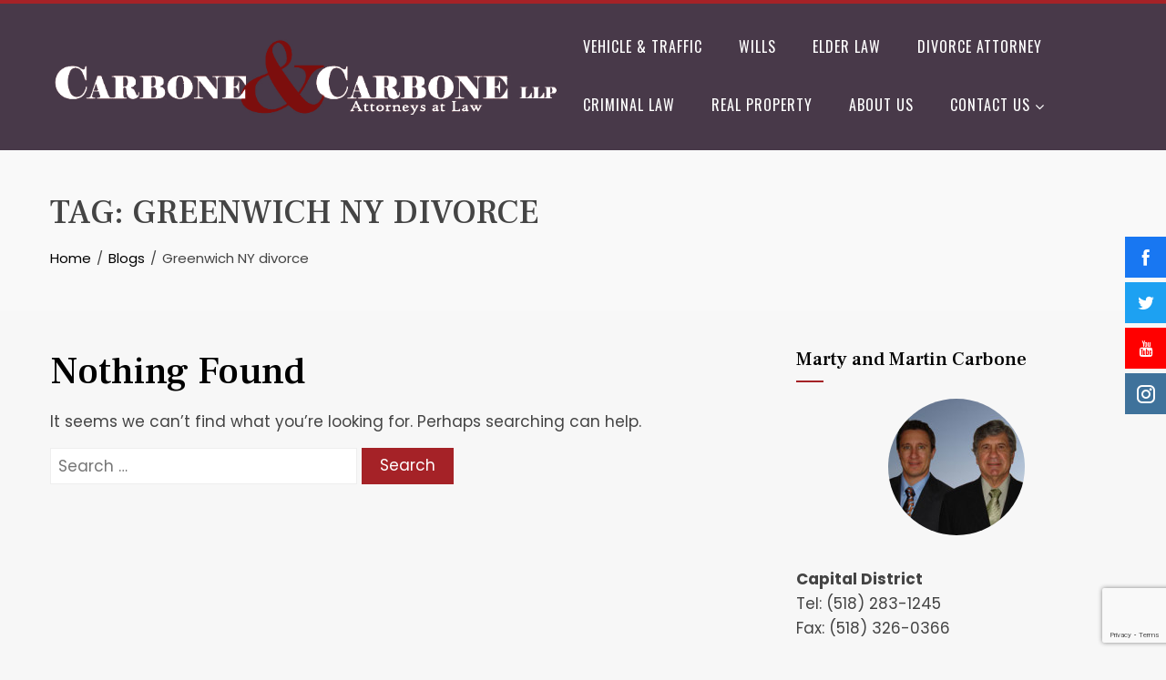

--- FILE ---
content_type: text/html; charset=utf-8
request_url: https://www.google.com/recaptcha/api2/anchor?ar=1&k=6Lc_ISkkAAAAAFNmgkj5D31TVMuWrU4QPLQfKcpW&co=aHR0cHM6Ly9jYXJib25lbGF3eWVyLmNvbTo0NDM.&hl=en&v=7gg7H51Q-naNfhmCP3_R47ho&size=invisible&anchor-ms=20000&execute-ms=30000&cb=w5pxd1473733
body_size: 48063
content:
<!DOCTYPE HTML><html dir="ltr" lang="en"><head><meta http-equiv="Content-Type" content="text/html; charset=UTF-8">
<meta http-equiv="X-UA-Compatible" content="IE=edge">
<title>reCAPTCHA</title>
<style type="text/css">
/* cyrillic-ext */
@font-face {
  font-family: 'Roboto';
  font-style: normal;
  font-weight: 400;
  font-stretch: 100%;
  src: url(//fonts.gstatic.com/s/roboto/v48/KFO7CnqEu92Fr1ME7kSn66aGLdTylUAMa3GUBHMdazTgWw.woff2) format('woff2');
  unicode-range: U+0460-052F, U+1C80-1C8A, U+20B4, U+2DE0-2DFF, U+A640-A69F, U+FE2E-FE2F;
}
/* cyrillic */
@font-face {
  font-family: 'Roboto';
  font-style: normal;
  font-weight: 400;
  font-stretch: 100%;
  src: url(//fonts.gstatic.com/s/roboto/v48/KFO7CnqEu92Fr1ME7kSn66aGLdTylUAMa3iUBHMdazTgWw.woff2) format('woff2');
  unicode-range: U+0301, U+0400-045F, U+0490-0491, U+04B0-04B1, U+2116;
}
/* greek-ext */
@font-face {
  font-family: 'Roboto';
  font-style: normal;
  font-weight: 400;
  font-stretch: 100%;
  src: url(//fonts.gstatic.com/s/roboto/v48/KFO7CnqEu92Fr1ME7kSn66aGLdTylUAMa3CUBHMdazTgWw.woff2) format('woff2');
  unicode-range: U+1F00-1FFF;
}
/* greek */
@font-face {
  font-family: 'Roboto';
  font-style: normal;
  font-weight: 400;
  font-stretch: 100%;
  src: url(//fonts.gstatic.com/s/roboto/v48/KFO7CnqEu92Fr1ME7kSn66aGLdTylUAMa3-UBHMdazTgWw.woff2) format('woff2');
  unicode-range: U+0370-0377, U+037A-037F, U+0384-038A, U+038C, U+038E-03A1, U+03A3-03FF;
}
/* math */
@font-face {
  font-family: 'Roboto';
  font-style: normal;
  font-weight: 400;
  font-stretch: 100%;
  src: url(//fonts.gstatic.com/s/roboto/v48/KFO7CnqEu92Fr1ME7kSn66aGLdTylUAMawCUBHMdazTgWw.woff2) format('woff2');
  unicode-range: U+0302-0303, U+0305, U+0307-0308, U+0310, U+0312, U+0315, U+031A, U+0326-0327, U+032C, U+032F-0330, U+0332-0333, U+0338, U+033A, U+0346, U+034D, U+0391-03A1, U+03A3-03A9, U+03B1-03C9, U+03D1, U+03D5-03D6, U+03F0-03F1, U+03F4-03F5, U+2016-2017, U+2034-2038, U+203C, U+2040, U+2043, U+2047, U+2050, U+2057, U+205F, U+2070-2071, U+2074-208E, U+2090-209C, U+20D0-20DC, U+20E1, U+20E5-20EF, U+2100-2112, U+2114-2115, U+2117-2121, U+2123-214F, U+2190, U+2192, U+2194-21AE, U+21B0-21E5, U+21F1-21F2, U+21F4-2211, U+2213-2214, U+2216-22FF, U+2308-230B, U+2310, U+2319, U+231C-2321, U+2336-237A, U+237C, U+2395, U+239B-23B7, U+23D0, U+23DC-23E1, U+2474-2475, U+25AF, U+25B3, U+25B7, U+25BD, U+25C1, U+25CA, U+25CC, U+25FB, U+266D-266F, U+27C0-27FF, U+2900-2AFF, U+2B0E-2B11, U+2B30-2B4C, U+2BFE, U+3030, U+FF5B, U+FF5D, U+1D400-1D7FF, U+1EE00-1EEFF;
}
/* symbols */
@font-face {
  font-family: 'Roboto';
  font-style: normal;
  font-weight: 400;
  font-stretch: 100%;
  src: url(//fonts.gstatic.com/s/roboto/v48/KFO7CnqEu92Fr1ME7kSn66aGLdTylUAMaxKUBHMdazTgWw.woff2) format('woff2');
  unicode-range: U+0001-000C, U+000E-001F, U+007F-009F, U+20DD-20E0, U+20E2-20E4, U+2150-218F, U+2190, U+2192, U+2194-2199, U+21AF, U+21E6-21F0, U+21F3, U+2218-2219, U+2299, U+22C4-22C6, U+2300-243F, U+2440-244A, U+2460-24FF, U+25A0-27BF, U+2800-28FF, U+2921-2922, U+2981, U+29BF, U+29EB, U+2B00-2BFF, U+4DC0-4DFF, U+FFF9-FFFB, U+10140-1018E, U+10190-1019C, U+101A0, U+101D0-101FD, U+102E0-102FB, U+10E60-10E7E, U+1D2C0-1D2D3, U+1D2E0-1D37F, U+1F000-1F0FF, U+1F100-1F1AD, U+1F1E6-1F1FF, U+1F30D-1F30F, U+1F315, U+1F31C, U+1F31E, U+1F320-1F32C, U+1F336, U+1F378, U+1F37D, U+1F382, U+1F393-1F39F, U+1F3A7-1F3A8, U+1F3AC-1F3AF, U+1F3C2, U+1F3C4-1F3C6, U+1F3CA-1F3CE, U+1F3D4-1F3E0, U+1F3ED, U+1F3F1-1F3F3, U+1F3F5-1F3F7, U+1F408, U+1F415, U+1F41F, U+1F426, U+1F43F, U+1F441-1F442, U+1F444, U+1F446-1F449, U+1F44C-1F44E, U+1F453, U+1F46A, U+1F47D, U+1F4A3, U+1F4B0, U+1F4B3, U+1F4B9, U+1F4BB, U+1F4BF, U+1F4C8-1F4CB, U+1F4D6, U+1F4DA, U+1F4DF, U+1F4E3-1F4E6, U+1F4EA-1F4ED, U+1F4F7, U+1F4F9-1F4FB, U+1F4FD-1F4FE, U+1F503, U+1F507-1F50B, U+1F50D, U+1F512-1F513, U+1F53E-1F54A, U+1F54F-1F5FA, U+1F610, U+1F650-1F67F, U+1F687, U+1F68D, U+1F691, U+1F694, U+1F698, U+1F6AD, U+1F6B2, U+1F6B9-1F6BA, U+1F6BC, U+1F6C6-1F6CF, U+1F6D3-1F6D7, U+1F6E0-1F6EA, U+1F6F0-1F6F3, U+1F6F7-1F6FC, U+1F700-1F7FF, U+1F800-1F80B, U+1F810-1F847, U+1F850-1F859, U+1F860-1F887, U+1F890-1F8AD, U+1F8B0-1F8BB, U+1F8C0-1F8C1, U+1F900-1F90B, U+1F93B, U+1F946, U+1F984, U+1F996, U+1F9E9, U+1FA00-1FA6F, U+1FA70-1FA7C, U+1FA80-1FA89, U+1FA8F-1FAC6, U+1FACE-1FADC, U+1FADF-1FAE9, U+1FAF0-1FAF8, U+1FB00-1FBFF;
}
/* vietnamese */
@font-face {
  font-family: 'Roboto';
  font-style: normal;
  font-weight: 400;
  font-stretch: 100%;
  src: url(//fonts.gstatic.com/s/roboto/v48/KFO7CnqEu92Fr1ME7kSn66aGLdTylUAMa3OUBHMdazTgWw.woff2) format('woff2');
  unicode-range: U+0102-0103, U+0110-0111, U+0128-0129, U+0168-0169, U+01A0-01A1, U+01AF-01B0, U+0300-0301, U+0303-0304, U+0308-0309, U+0323, U+0329, U+1EA0-1EF9, U+20AB;
}
/* latin-ext */
@font-face {
  font-family: 'Roboto';
  font-style: normal;
  font-weight: 400;
  font-stretch: 100%;
  src: url(//fonts.gstatic.com/s/roboto/v48/KFO7CnqEu92Fr1ME7kSn66aGLdTylUAMa3KUBHMdazTgWw.woff2) format('woff2');
  unicode-range: U+0100-02BA, U+02BD-02C5, U+02C7-02CC, U+02CE-02D7, U+02DD-02FF, U+0304, U+0308, U+0329, U+1D00-1DBF, U+1E00-1E9F, U+1EF2-1EFF, U+2020, U+20A0-20AB, U+20AD-20C0, U+2113, U+2C60-2C7F, U+A720-A7FF;
}
/* latin */
@font-face {
  font-family: 'Roboto';
  font-style: normal;
  font-weight: 400;
  font-stretch: 100%;
  src: url(//fonts.gstatic.com/s/roboto/v48/KFO7CnqEu92Fr1ME7kSn66aGLdTylUAMa3yUBHMdazQ.woff2) format('woff2');
  unicode-range: U+0000-00FF, U+0131, U+0152-0153, U+02BB-02BC, U+02C6, U+02DA, U+02DC, U+0304, U+0308, U+0329, U+2000-206F, U+20AC, U+2122, U+2191, U+2193, U+2212, U+2215, U+FEFF, U+FFFD;
}
/* cyrillic-ext */
@font-face {
  font-family: 'Roboto';
  font-style: normal;
  font-weight: 500;
  font-stretch: 100%;
  src: url(//fonts.gstatic.com/s/roboto/v48/KFO7CnqEu92Fr1ME7kSn66aGLdTylUAMa3GUBHMdazTgWw.woff2) format('woff2');
  unicode-range: U+0460-052F, U+1C80-1C8A, U+20B4, U+2DE0-2DFF, U+A640-A69F, U+FE2E-FE2F;
}
/* cyrillic */
@font-face {
  font-family: 'Roboto';
  font-style: normal;
  font-weight: 500;
  font-stretch: 100%;
  src: url(//fonts.gstatic.com/s/roboto/v48/KFO7CnqEu92Fr1ME7kSn66aGLdTylUAMa3iUBHMdazTgWw.woff2) format('woff2');
  unicode-range: U+0301, U+0400-045F, U+0490-0491, U+04B0-04B1, U+2116;
}
/* greek-ext */
@font-face {
  font-family: 'Roboto';
  font-style: normal;
  font-weight: 500;
  font-stretch: 100%;
  src: url(//fonts.gstatic.com/s/roboto/v48/KFO7CnqEu92Fr1ME7kSn66aGLdTylUAMa3CUBHMdazTgWw.woff2) format('woff2');
  unicode-range: U+1F00-1FFF;
}
/* greek */
@font-face {
  font-family: 'Roboto';
  font-style: normal;
  font-weight: 500;
  font-stretch: 100%;
  src: url(//fonts.gstatic.com/s/roboto/v48/KFO7CnqEu92Fr1ME7kSn66aGLdTylUAMa3-UBHMdazTgWw.woff2) format('woff2');
  unicode-range: U+0370-0377, U+037A-037F, U+0384-038A, U+038C, U+038E-03A1, U+03A3-03FF;
}
/* math */
@font-face {
  font-family: 'Roboto';
  font-style: normal;
  font-weight: 500;
  font-stretch: 100%;
  src: url(//fonts.gstatic.com/s/roboto/v48/KFO7CnqEu92Fr1ME7kSn66aGLdTylUAMawCUBHMdazTgWw.woff2) format('woff2');
  unicode-range: U+0302-0303, U+0305, U+0307-0308, U+0310, U+0312, U+0315, U+031A, U+0326-0327, U+032C, U+032F-0330, U+0332-0333, U+0338, U+033A, U+0346, U+034D, U+0391-03A1, U+03A3-03A9, U+03B1-03C9, U+03D1, U+03D5-03D6, U+03F0-03F1, U+03F4-03F5, U+2016-2017, U+2034-2038, U+203C, U+2040, U+2043, U+2047, U+2050, U+2057, U+205F, U+2070-2071, U+2074-208E, U+2090-209C, U+20D0-20DC, U+20E1, U+20E5-20EF, U+2100-2112, U+2114-2115, U+2117-2121, U+2123-214F, U+2190, U+2192, U+2194-21AE, U+21B0-21E5, U+21F1-21F2, U+21F4-2211, U+2213-2214, U+2216-22FF, U+2308-230B, U+2310, U+2319, U+231C-2321, U+2336-237A, U+237C, U+2395, U+239B-23B7, U+23D0, U+23DC-23E1, U+2474-2475, U+25AF, U+25B3, U+25B7, U+25BD, U+25C1, U+25CA, U+25CC, U+25FB, U+266D-266F, U+27C0-27FF, U+2900-2AFF, U+2B0E-2B11, U+2B30-2B4C, U+2BFE, U+3030, U+FF5B, U+FF5D, U+1D400-1D7FF, U+1EE00-1EEFF;
}
/* symbols */
@font-face {
  font-family: 'Roboto';
  font-style: normal;
  font-weight: 500;
  font-stretch: 100%;
  src: url(//fonts.gstatic.com/s/roboto/v48/KFO7CnqEu92Fr1ME7kSn66aGLdTylUAMaxKUBHMdazTgWw.woff2) format('woff2');
  unicode-range: U+0001-000C, U+000E-001F, U+007F-009F, U+20DD-20E0, U+20E2-20E4, U+2150-218F, U+2190, U+2192, U+2194-2199, U+21AF, U+21E6-21F0, U+21F3, U+2218-2219, U+2299, U+22C4-22C6, U+2300-243F, U+2440-244A, U+2460-24FF, U+25A0-27BF, U+2800-28FF, U+2921-2922, U+2981, U+29BF, U+29EB, U+2B00-2BFF, U+4DC0-4DFF, U+FFF9-FFFB, U+10140-1018E, U+10190-1019C, U+101A0, U+101D0-101FD, U+102E0-102FB, U+10E60-10E7E, U+1D2C0-1D2D3, U+1D2E0-1D37F, U+1F000-1F0FF, U+1F100-1F1AD, U+1F1E6-1F1FF, U+1F30D-1F30F, U+1F315, U+1F31C, U+1F31E, U+1F320-1F32C, U+1F336, U+1F378, U+1F37D, U+1F382, U+1F393-1F39F, U+1F3A7-1F3A8, U+1F3AC-1F3AF, U+1F3C2, U+1F3C4-1F3C6, U+1F3CA-1F3CE, U+1F3D4-1F3E0, U+1F3ED, U+1F3F1-1F3F3, U+1F3F5-1F3F7, U+1F408, U+1F415, U+1F41F, U+1F426, U+1F43F, U+1F441-1F442, U+1F444, U+1F446-1F449, U+1F44C-1F44E, U+1F453, U+1F46A, U+1F47D, U+1F4A3, U+1F4B0, U+1F4B3, U+1F4B9, U+1F4BB, U+1F4BF, U+1F4C8-1F4CB, U+1F4D6, U+1F4DA, U+1F4DF, U+1F4E3-1F4E6, U+1F4EA-1F4ED, U+1F4F7, U+1F4F9-1F4FB, U+1F4FD-1F4FE, U+1F503, U+1F507-1F50B, U+1F50D, U+1F512-1F513, U+1F53E-1F54A, U+1F54F-1F5FA, U+1F610, U+1F650-1F67F, U+1F687, U+1F68D, U+1F691, U+1F694, U+1F698, U+1F6AD, U+1F6B2, U+1F6B9-1F6BA, U+1F6BC, U+1F6C6-1F6CF, U+1F6D3-1F6D7, U+1F6E0-1F6EA, U+1F6F0-1F6F3, U+1F6F7-1F6FC, U+1F700-1F7FF, U+1F800-1F80B, U+1F810-1F847, U+1F850-1F859, U+1F860-1F887, U+1F890-1F8AD, U+1F8B0-1F8BB, U+1F8C0-1F8C1, U+1F900-1F90B, U+1F93B, U+1F946, U+1F984, U+1F996, U+1F9E9, U+1FA00-1FA6F, U+1FA70-1FA7C, U+1FA80-1FA89, U+1FA8F-1FAC6, U+1FACE-1FADC, U+1FADF-1FAE9, U+1FAF0-1FAF8, U+1FB00-1FBFF;
}
/* vietnamese */
@font-face {
  font-family: 'Roboto';
  font-style: normal;
  font-weight: 500;
  font-stretch: 100%;
  src: url(//fonts.gstatic.com/s/roboto/v48/KFO7CnqEu92Fr1ME7kSn66aGLdTylUAMa3OUBHMdazTgWw.woff2) format('woff2');
  unicode-range: U+0102-0103, U+0110-0111, U+0128-0129, U+0168-0169, U+01A0-01A1, U+01AF-01B0, U+0300-0301, U+0303-0304, U+0308-0309, U+0323, U+0329, U+1EA0-1EF9, U+20AB;
}
/* latin-ext */
@font-face {
  font-family: 'Roboto';
  font-style: normal;
  font-weight: 500;
  font-stretch: 100%;
  src: url(//fonts.gstatic.com/s/roboto/v48/KFO7CnqEu92Fr1ME7kSn66aGLdTylUAMa3KUBHMdazTgWw.woff2) format('woff2');
  unicode-range: U+0100-02BA, U+02BD-02C5, U+02C7-02CC, U+02CE-02D7, U+02DD-02FF, U+0304, U+0308, U+0329, U+1D00-1DBF, U+1E00-1E9F, U+1EF2-1EFF, U+2020, U+20A0-20AB, U+20AD-20C0, U+2113, U+2C60-2C7F, U+A720-A7FF;
}
/* latin */
@font-face {
  font-family: 'Roboto';
  font-style: normal;
  font-weight: 500;
  font-stretch: 100%;
  src: url(//fonts.gstatic.com/s/roboto/v48/KFO7CnqEu92Fr1ME7kSn66aGLdTylUAMa3yUBHMdazQ.woff2) format('woff2');
  unicode-range: U+0000-00FF, U+0131, U+0152-0153, U+02BB-02BC, U+02C6, U+02DA, U+02DC, U+0304, U+0308, U+0329, U+2000-206F, U+20AC, U+2122, U+2191, U+2193, U+2212, U+2215, U+FEFF, U+FFFD;
}
/* cyrillic-ext */
@font-face {
  font-family: 'Roboto';
  font-style: normal;
  font-weight: 900;
  font-stretch: 100%;
  src: url(//fonts.gstatic.com/s/roboto/v48/KFO7CnqEu92Fr1ME7kSn66aGLdTylUAMa3GUBHMdazTgWw.woff2) format('woff2');
  unicode-range: U+0460-052F, U+1C80-1C8A, U+20B4, U+2DE0-2DFF, U+A640-A69F, U+FE2E-FE2F;
}
/* cyrillic */
@font-face {
  font-family: 'Roboto';
  font-style: normal;
  font-weight: 900;
  font-stretch: 100%;
  src: url(//fonts.gstatic.com/s/roboto/v48/KFO7CnqEu92Fr1ME7kSn66aGLdTylUAMa3iUBHMdazTgWw.woff2) format('woff2');
  unicode-range: U+0301, U+0400-045F, U+0490-0491, U+04B0-04B1, U+2116;
}
/* greek-ext */
@font-face {
  font-family: 'Roboto';
  font-style: normal;
  font-weight: 900;
  font-stretch: 100%;
  src: url(//fonts.gstatic.com/s/roboto/v48/KFO7CnqEu92Fr1ME7kSn66aGLdTylUAMa3CUBHMdazTgWw.woff2) format('woff2');
  unicode-range: U+1F00-1FFF;
}
/* greek */
@font-face {
  font-family: 'Roboto';
  font-style: normal;
  font-weight: 900;
  font-stretch: 100%;
  src: url(//fonts.gstatic.com/s/roboto/v48/KFO7CnqEu92Fr1ME7kSn66aGLdTylUAMa3-UBHMdazTgWw.woff2) format('woff2');
  unicode-range: U+0370-0377, U+037A-037F, U+0384-038A, U+038C, U+038E-03A1, U+03A3-03FF;
}
/* math */
@font-face {
  font-family: 'Roboto';
  font-style: normal;
  font-weight: 900;
  font-stretch: 100%;
  src: url(//fonts.gstatic.com/s/roboto/v48/KFO7CnqEu92Fr1ME7kSn66aGLdTylUAMawCUBHMdazTgWw.woff2) format('woff2');
  unicode-range: U+0302-0303, U+0305, U+0307-0308, U+0310, U+0312, U+0315, U+031A, U+0326-0327, U+032C, U+032F-0330, U+0332-0333, U+0338, U+033A, U+0346, U+034D, U+0391-03A1, U+03A3-03A9, U+03B1-03C9, U+03D1, U+03D5-03D6, U+03F0-03F1, U+03F4-03F5, U+2016-2017, U+2034-2038, U+203C, U+2040, U+2043, U+2047, U+2050, U+2057, U+205F, U+2070-2071, U+2074-208E, U+2090-209C, U+20D0-20DC, U+20E1, U+20E5-20EF, U+2100-2112, U+2114-2115, U+2117-2121, U+2123-214F, U+2190, U+2192, U+2194-21AE, U+21B0-21E5, U+21F1-21F2, U+21F4-2211, U+2213-2214, U+2216-22FF, U+2308-230B, U+2310, U+2319, U+231C-2321, U+2336-237A, U+237C, U+2395, U+239B-23B7, U+23D0, U+23DC-23E1, U+2474-2475, U+25AF, U+25B3, U+25B7, U+25BD, U+25C1, U+25CA, U+25CC, U+25FB, U+266D-266F, U+27C0-27FF, U+2900-2AFF, U+2B0E-2B11, U+2B30-2B4C, U+2BFE, U+3030, U+FF5B, U+FF5D, U+1D400-1D7FF, U+1EE00-1EEFF;
}
/* symbols */
@font-face {
  font-family: 'Roboto';
  font-style: normal;
  font-weight: 900;
  font-stretch: 100%;
  src: url(//fonts.gstatic.com/s/roboto/v48/KFO7CnqEu92Fr1ME7kSn66aGLdTylUAMaxKUBHMdazTgWw.woff2) format('woff2');
  unicode-range: U+0001-000C, U+000E-001F, U+007F-009F, U+20DD-20E0, U+20E2-20E4, U+2150-218F, U+2190, U+2192, U+2194-2199, U+21AF, U+21E6-21F0, U+21F3, U+2218-2219, U+2299, U+22C4-22C6, U+2300-243F, U+2440-244A, U+2460-24FF, U+25A0-27BF, U+2800-28FF, U+2921-2922, U+2981, U+29BF, U+29EB, U+2B00-2BFF, U+4DC0-4DFF, U+FFF9-FFFB, U+10140-1018E, U+10190-1019C, U+101A0, U+101D0-101FD, U+102E0-102FB, U+10E60-10E7E, U+1D2C0-1D2D3, U+1D2E0-1D37F, U+1F000-1F0FF, U+1F100-1F1AD, U+1F1E6-1F1FF, U+1F30D-1F30F, U+1F315, U+1F31C, U+1F31E, U+1F320-1F32C, U+1F336, U+1F378, U+1F37D, U+1F382, U+1F393-1F39F, U+1F3A7-1F3A8, U+1F3AC-1F3AF, U+1F3C2, U+1F3C4-1F3C6, U+1F3CA-1F3CE, U+1F3D4-1F3E0, U+1F3ED, U+1F3F1-1F3F3, U+1F3F5-1F3F7, U+1F408, U+1F415, U+1F41F, U+1F426, U+1F43F, U+1F441-1F442, U+1F444, U+1F446-1F449, U+1F44C-1F44E, U+1F453, U+1F46A, U+1F47D, U+1F4A3, U+1F4B0, U+1F4B3, U+1F4B9, U+1F4BB, U+1F4BF, U+1F4C8-1F4CB, U+1F4D6, U+1F4DA, U+1F4DF, U+1F4E3-1F4E6, U+1F4EA-1F4ED, U+1F4F7, U+1F4F9-1F4FB, U+1F4FD-1F4FE, U+1F503, U+1F507-1F50B, U+1F50D, U+1F512-1F513, U+1F53E-1F54A, U+1F54F-1F5FA, U+1F610, U+1F650-1F67F, U+1F687, U+1F68D, U+1F691, U+1F694, U+1F698, U+1F6AD, U+1F6B2, U+1F6B9-1F6BA, U+1F6BC, U+1F6C6-1F6CF, U+1F6D3-1F6D7, U+1F6E0-1F6EA, U+1F6F0-1F6F3, U+1F6F7-1F6FC, U+1F700-1F7FF, U+1F800-1F80B, U+1F810-1F847, U+1F850-1F859, U+1F860-1F887, U+1F890-1F8AD, U+1F8B0-1F8BB, U+1F8C0-1F8C1, U+1F900-1F90B, U+1F93B, U+1F946, U+1F984, U+1F996, U+1F9E9, U+1FA00-1FA6F, U+1FA70-1FA7C, U+1FA80-1FA89, U+1FA8F-1FAC6, U+1FACE-1FADC, U+1FADF-1FAE9, U+1FAF0-1FAF8, U+1FB00-1FBFF;
}
/* vietnamese */
@font-face {
  font-family: 'Roboto';
  font-style: normal;
  font-weight: 900;
  font-stretch: 100%;
  src: url(//fonts.gstatic.com/s/roboto/v48/KFO7CnqEu92Fr1ME7kSn66aGLdTylUAMa3OUBHMdazTgWw.woff2) format('woff2');
  unicode-range: U+0102-0103, U+0110-0111, U+0128-0129, U+0168-0169, U+01A0-01A1, U+01AF-01B0, U+0300-0301, U+0303-0304, U+0308-0309, U+0323, U+0329, U+1EA0-1EF9, U+20AB;
}
/* latin-ext */
@font-face {
  font-family: 'Roboto';
  font-style: normal;
  font-weight: 900;
  font-stretch: 100%;
  src: url(//fonts.gstatic.com/s/roboto/v48/KFO7CnqEu92Fr1ME7kSn66aGLdTylUAMa3KUBHMdazTgWw.woff2) format('woff2');
  unicode-range: U+0100-02BA, U+02BD-02C5, U+02C7-02CC, U+02CE-02D7, U+02DD-02FF, U+0304, U+0308, U+0329, U+1D00-1DBF, U+1E00-1E9F, U+1EF2-1EFF, U+2020, U+20A0-20AB, U+20AD-20C0, U+2113, U+2C60-2C7F, U+A720-A7FF;
}
/* latin */
@font-face {
  font-family: 'Roboto';
  font-style: normal;
  font-weight: 900;
  font-stretch: 100%;
  src: url(//fonts.gstatic.com/s/roboto/v48/KFO7CnqEu92Fr1ME7kSn66aGLdTylUAMa3yUBHMdazQ.woff2) format('woff2');
  unicode-range: U+0000-00FF, U+0131, U+0152-0153, U+02BB-02BC, U+02C6, U+02DA, U+02DC, U+0304, U+0308, U+0329, U+2000-206F, U+20AC, U+2122, U+2191, U+2193, U+2212, U+2215, U+FEFF, U+FFFD;
}

</style>
<link rel="stylesheet" type="text/css" href="https://www.gstatic.com/recaptcha/releases/7gg7H51Q-naNfhmCP3_R47ho/styles__ltr.css">
<script nonce="xOu8qnSg_BM-nMsxoIJd_A" type="text/javascript">window['__recaptcha_api'] = 'https://www.google.com/recaptcha/api2/';</script>
<script type="text/javascript" src="https://www.gstatic.com/recaptcha/releases/7gg7H51Q-naNfhmCP3_R47ho/recaptcha__en.js" nonce="xOu8qnSg_BM-nMsxoIJd_A">
      
    </script></head>
<body><div id="rc-anchor-alert" class="rc-anchor-alert"></div>
<input type="hidden" id="recaptcha-token" value="[base64]">
<script type="text/javascript" nonce="xOu8qnSg_BM-nMsxoIJd_A">
      recaptcha.anchor.Main.init("[\x22ainput\x22,[\x22bgdata\x22,\x22\x22,\[base64]/[base64]/[base64]/[base64]/[base64]/[base64]/[base64]/[base64]/[base64]/[base64]\\u003d\x22,\[base64]\\u003d\\u003d\x22,\x22w5bCtkLCp8OjJsOCHsOsYi7CqsKBdMKJM1JWwrNOw4rDtE3DncOlw4RQwrICdW16w5/DpMOow6/[base64]/[base64]/b8K8wp3CpMOSHRIOU8Obw7jDvkwCQsKhw5TCnUPDuMOcw7phdEpFwqPDnUDCiMOTw7QewrDDpcKywp/DjlhSWFLCgsKfFsKuwobCosKswp8ow57Ci8KaL3rDoMKXZhDCu8KTaiHCjBPCncOWXxzCrzfDv8Kkw511AcOTXsKNFsKCHRTDjcOEV8OuOMORWcK3wr/Di8K9Vi1xw5vCn8OMI1bCpsOgMcK6LcOFwox6woteYcKSw4PDkMOUfsO7Fj3CgEnCsMOtwqsGwqRmw4l7w7zCjEDDv2HCkyfCpgvDqMONW8O0wqfCtMOmwoTDsMOBw77DtFw6JcOaaW/DviI3w4bCvGhtw6VsB0bCpxvClGTCucONQsOCFcOKUsOqdRRhEG07woVXDsKTw5XCtGIgw7A4w5LDlMKqXsKFw5Zvw6HDgx3CqTwDBzHDtVXCpRcvw6lqw5JsVGvCosOsw4jCgMKrw6MRw7jDscO6w7pIwrwoU8OwDMOsCcKtTcOgw73CqMOyw6/Dl8KdG3ojIBh+wqLDosKQMUrChXZ1F8O0C8Opw6LCo8KEHMOLVMKTwqLDocOSwovDq8OVKxRrw7hGwpMdKMOYCcOyfMOGw6VsKsK9CmPCvF3DuMKywq8Eak7CujDDm8KIfsOKXsOADsOow5hnHsKjShokSwnDkHrDksKnw4NgHn/DkCZnXSR6XSoPJcOuwofCm8OpXsOXYVQ9MkfCtcOjVMObHMKMwoQHR8O8wpRZBcKuwrgcLQsoNmgKUmIkRsOMDA7CmmnClCYvw4pewpnCoMOfOWAYw7J/T8OqwozCnMKew5jCosO/w73Dv8OdOsO9wp8mwpPCkELDrsKAbcOGWMOpSCvDsnNjw5A+VsKfworDiEVhwpUuWMOhAT3DgcOHw6thworCskgqw6rChm18wpHDjWIgwokRw4xMAzTCr8OMLsOLw75wwpPCicKJw5LCvUHDv8KYU8KHw4vDpMK+BsOVw7fCiV/Cl8O+Jm/DlEgeVsOWwrDCmMKLMzlqw6JlwocMNiAxSMOEw4TDlMK3woTChGPCkcO3w79mAxvCocKaT8KEwqXCmgYBwq3DlsKhwpZ3MsOfwrJ9RMKfFwzCj8OdDhfDql/[base64]/Dl8OpwqsEw4vDhywCwqk5w53DkjnDu3HDucKEw6DCv3DDgsKTwqXDs8Orwow1w6HDpEllQlBuwoVWe8KGTMOkMMOVwphVUDPCg1jDsEnDmcOTNWfDhcOgwr/DrQ0dw7jCrcOENTbCvFZxWsKCRADDh1Q8K0kdAcOkJFkXG1fDg1XDmhTDucK3w73CqsOwSMO4akXDicO0dUBZH8KZw7VkGAPCq2FCE8K0w4/CicO5bsOrwoHCtCDCoMOkw78LwqTDpi7CksOow4tBwq4cwrvDncKVP8K9w4w5woPDkk3CqjJjw5fDkS3CqyvDrMO1F8O0cMOdGWY0wotww5kwwojDmlJjMAd6wq93N8OqOWQ4w7zCnk4RQSzCosKxMMKowr9dwqvCgcK0asKAw73CrMOJPz/ChsOUPcOiw5vDiC9uwrk+wo3Di8OoYwkrwo3DgmYVw5PDsRPCi0AfFX7CpMKcwq3Cqg0Nwo3Dg8KqKkVnw6PDqy8Jwq3CsU0fw57CtsKMd8KxwpVNwpMLVcO0GTXDtMO/Y8OUVHHDj0cXJ1RbAg3DsGhoN2bDjsOoKWoTw7NtwpsnLH88OMOrwpzCm2HCtMOXWzTCoMKDA3M7wrVGwpJ7eMKOQcOHwrEnwoPCv8OLw4ghwo1uwokZMA7DiUrCmMKnKmt3w5bCkx7CqcK1wqk7K8Okw6HCsVILdMK2MH/CkMOza8KMw7Qcw7Ffw5FSw6ggB8Ozag0xwqdAw63CusOnSl8Pw6/ClUAjKsKmw7XChsO5w7A+ckHCr8KCasOSOBbDiSzDuGfCucKwAhzDuCzClG/Dq8KGwqfCsU05HVwGXxQGdMKjbsKYw4rCjk7DvnMnw63Cu1hqB3bDkSDDksO3wpXCtkM2R8OLwo0kw75rwo/DgMKIw5sKbcOTDxNiwoVcw4/[base64]/GU3Cjw/CkMKbM8O6ITPDn8OLZsKYMcKLw7XDhgBuKyzDvV83wog7wqXDtsKSTsKRPMK/EcKNw5bDucOew4V4w4wHw5/DoWjCjzIVeFNlw49Mw5/ClTwkdXovD31JwqcwM1AND8KJwo3CoX3CiCYnSsO7w4Rpw7EywovDnMOuwrkcIkTDgMKVLwvCin8NwpVLwrXCgMK/dsKcw6t5w7rCoEVMGsOzw63DjlrDpSbDjcK3w5MRwpdtJFBbw7/DmMK7w7zCsCVZw5PDucK/wqpAeGk0wrPDvTnCoSZlw4/DhxvDqRpvw47Dny3DlnsBw6vCkDTDu8OQDsOyVMKawqjDqgXCmMOgI8OOWH4Swq3DnzLDnsKdwrTDh8OeU8OJwqjCvEtIRsOAw7fDpsKRe8Ovw5bClcOqHsKIwrtaw71qbDJEa8ORHsOtwoR0woYKwoFgT1tJFz/DjBrDosO2wrkPw4NQwojDvnACB1PDmwE0L8O+P2FGYsKJEMKMwp/[base64]/DglItwptxw5suA8O4QyPDkMKbQsOhwpl/[base64]/CoMKmw794wrfDk8OsPU5XQMKpbRzCt0TDrcKXT3hVGkvCpMKtKT4sYSYXw4VAw6LDqTHCk8OeDsKnO1DDocOxHRHDp8K+BxQLw5/CnnbDrsOLwpPDhMOzwrFtwqvCk8OQYzLChVfDjDxewoAwwrvCvzZMw63ChzfCki9Zw43DjC5HMcOdw5bCjw/DtAdowroKw73CssKaw7hGTX58KcKGAsKjdcOVwpxAwqfCvsKow51eLiEENsKBOBsqN3ApwoXDljjCqGR9bRwawpbCjyFAw6PCul97w4zDmwnDt8OcIcKbCHpIwqDCqsKTw6DDjsK3w7rDs8KxwpzDoMOYw4fDg0jDuTBTw7Ruw4nDq0/DgMOrI3ooUxFxw7oMJU9jwopsGcOrPnt3WzbCs8KQw67DuMOswoRKw7U4wqArf3rDp1PCnMKlVBhPwoV7X8OrbsK4w7ZkdsK5wqJzw5peMBo0wqsYwow+UsODB1vCnwvClD19w6rDgcKlwr7ChcO6w5bDqA/CpTnDoMKCZsOMw4LCmcKCBcKDw47CjwRdwoEVF8Khw4gJw7VPwqfCrMKhEsO3wqcuwrZaRW/DjMO/wpzDnDIBwpbDv8KdM8OVwq4TwqLDn1TDncKQw5LChMKxPAXDrATDtsOgw4IUw7PDvcK9wopew4YqInzDqGHCsHTCucOKGMKfw6ZtHTPDsMOLwo4OOhnDpMKOw7/[base64]/aEc+Mj7DrWYiwpPDnVUjQcOHwrTDmsOJejg3wpQKwrnDnR/DoFcnwpAqQMOICyd+w5TDnADCkx5hTGbCmiJOUsKwbMKDwqHDmWs8wrhpWcOJw4fDocKQVMK/w5PDssKHw7EYw7R8cMK5wqnDs8KCHlh8ZcO4XsOnPcO5w6VLW3NGwpASw4o6UjUedQzDnl8jJcOYc30pOUcHw7JgOsKZw6zCtMOsDjkiw71HOsKjMMOCwpcMdV7Cu2g3I8OveynDrMKPPcOlwrV2BMKBw6jDghk+w78Cw7J/dcKvPRXCgsO9GMK/wp3DvcOlwo4BbELCsFPDgDUIwrovw6DCiMOmS3XDvcOPH0DDkMOVYsKHXD/Csip6w7dhwrPCphgMN8OPFjs3woFHRMKBwpLDkG3CkEXDlALCh8OXwrHDr8K8QcOzXWouw7JKcGB1bMOGPU3Dv8OUVcKPw7Q8RC/Dj2R4cXzCjsKdwrY7SsKXeH58w4cRwrQrwoNDw7rCslbCtcKhJx01TMOjfcOSacK3TXB7wprDokEJw6keSFTCkMOlwqMEUFF9w7t7wofCkMKKPsKPDgkbekXCscKwZ8OfMcOvXms5MG7Dt8KbZMKyw4LCjxTCiWVlXynDqSwpPnogwpHCiD/Dph7Drl3CssOjwpXDtsOXGMOkOsOKwolyWUdOYcOHw43CocKrEsOQLVckM8Osw7Nhw5jDtWVcwq7Ds8OrwqYAwop+w7/CnibDngbDl37CtMKjZcK5TTBSwoPCgHDDrkw6Cx/[base64]/[base64]/CkDtlw4wcUsKTwprDq8OYwrBze8OOXxRpwqMGRsO2w6/DtADCsk0ZNiFtwrs8wpPDhcO6w5LDpcKxw4nDi8KRWMOpwrzDmHJDI8K0YcK/wrduw6rDj8OXWmzDtMOuECXCnMO9SsOMISN5w4HCpBnDpn3DnsK5w6nDssKRbVpdBsOww4ZOXFY+wqvDtiZVScK/[base64]/DksKSFBXDh8O8CMO/UWfDmFFrHBbCkQLCrVdFL8OeQmlnw7/DoCHCtsONwoIpw5BFwrfDpMO6w4cNbknDqsOvwo7DjCnDpMO0c8Kdw5DDv0rDlmjDjsOxwpHDmStPOMKmIXjCuB/DscKqw4PDoitlb2TCljLDqcOdU8Kcw5rDkBzDvlzChg5Kw6rClcK5CWrCv2xnPjnDq8K6TcKVUSrDgQXDtsObVsK2PsKHw5rCtAZ1w67DksKVTDIiwoDCoQrDkmF5wpFlwpTCpVdINS/CthbCu18EIiHCiBTDhHXCpRnDuwsSOw19N0rDuyoqP24ww5ZyS8OqB3I9bmvDi29bw6FLQ8O2WMOqf1EpTMOqw4/[base64]/FB1UDm7CihjDpFp+wpRYwp3Dkn19wonCrCvDmHjChsKjPAnDtX3DozA/dxPCgcKuUlRBw77DpFzDgxvDp0tfw5nDj8KFw7XDkC5cw5IBScOUB8Omw5HCisOGXsKmRMOrwrfCt8K0CcOGfMOSXsOdw53CnsKsw40KwpbDtwoVw5tLw6I0w6cVwpDDpzDDik/DlcKOwprChXszwoDDu8OiN0BSwonDtUbChy3DgU/DsWhEwokAwqgewqwqTxdoMyFaGsKrWcO/woMbwp7CiBZJdT0Pw73DqcOOLMKJBVQIwprCq8KGwofDmMOswrUHw6LDkMOlIcKRw47Ck8ONNCQPw4LClEzCmGPCok/CmxTCl23CjlAnAlAkwq5kw5jDjUpiwqvCicO0woXDt8OYwpoHwpQkEMK6wodzcwUfw519IsO2wqhYw5UdNX0IwpUxQRDCoMK6GXt2wr/Dn3HDt8KQw57CjsKJwpzDvcKsHsKBUMK3wrYiKR9NAyjClcKLZMOGW8K1B8OzwqjDlDTCgjzDgnJwdnZQT8KpHgXCgRXDnBbDgMOzE8OxFsOFwqwqXW7DhMOZw7fCv8KlAsK2wrlSw4/DnV7Cuw1dKkF1wrbDs8O+w4XChMKfwqozw5FrHsOIOgTCpcKkw5Jpwo3CkV7Dmn00w6HCh1xeXsKiw67CjVtXwpU/NsKtw519fzRpUl1FesKcSWIWZMOxwoQsbFd/woV+w7PDpcOgRsKvw5PDpTvDpcKDDsKNwoEPc8OWw7EYwp9UYMKafsKGdjzChELCiAbCi8KNRsKPwq4HUcOpw4sScMOJEcO/eyrDqMOuCRPCuw/[base64]/IxfCniINccOfw4fDp8KmbVPDiXPChsK+FcKqBHzDksOJK8ObwrbCohoMwp7CrMObQsKkesOIw6TCkBlNATfDiwXCkT9ew4kkw6/ClcKEBcKrZcKwwo1kF3V5woHCsMK5w7TCkMK+wq1gHD9dUMOlJMKxw6BpXCVFwoNBw7jDpMOow5g/[base64]/DkTzDnsO/JnvDrMKZwqVEw5AeajVKcybDvMOzScOSXE9oOsO1w45ywpbDowzDgV4AwpXCpMO7XcOQHVrDqC02w6kDwq/DjsKlQVjCgVVyBMOTwojDn8OCQsOVw4PCoXHDgwIQFcKgWyVvc8Kdc8O+wr46w4gxwr/CuMKiw7DCsCgvw7rCsHlNacOgwo8WA8K8P2owfsOHwoPDucOQw5fDoFzCs8KwwoPDnHrDjnvDlTXDmsKcGU3DlhLCkADDuxltwpFywo50wpTDliE/woTCp3oVw5/CoRDDiWvCoRzDnMKyw6Uyw6rDhsKPFSrCjF/DszodJ1bDqMOVwrbClcOyN8Kaw7Yjwr7DoxYRw7PCgmBlO8KAw6jChsKEJsOHwppvwr/[base64]/O8OLFMKzwqXDosK+w6/CjcOUKyzDtMOBXsOZw4zDkE/ClsKJWBdSwqckw6/DgsKYw6NyKMKcNQrDusKRw4LDtHnDgsOjKsOEwoBvdB0SFV1FOTRIwrDCiMKzWVxFw77DkRUhwppxeMKow4jCncKiw7bCsUcsZyUMcgxQFEhdw6PDkgIrBsKSw5Qmw7rDv0plV8OUKsKsXMKCwo/CncOaWURsXh/[base64]/w5x6fTQdwo/Cjy/[base64]/DgkfCu8KGwoYzDsKiwoBfeibDpjLDhkJZK8K6woswXcO8KxcRNCN5DkrCj21ZI8OPHcOvw7ICK2gRwrgxwo/Dv1dHFMO2XcKBUBTDrwBgfcO7w5XCtsOsHMOpw49zw4LDliQyFVAuNcO6B17DqcOCw6xYIMOmw7gaMlQFw4HDh8KzwqrDkMK8MMKkwp0xUcKHw7/DsVLCm8KQT8K/[base64]/Ds1Urf3HDscKiw7Z1SMONwoAbw4FmwrNvw6zDr8KXZsO+wqcLw7wIYsO2ZsKsw7/[base64]/DozvCrcOAHMK2ER3CqsKZC1nCnMO1MsKHw4o6w7hCWTQbw6gMZB3CucKQw7/Dj3pBwod2YsOLPcO6c8K0woAQFHgrw73Dl8KcWMOjw4zCr8OGSXV8WcOUw4HDkcKdw5PCsMKGFRvCj8Opwq3DsEXDkQTCnRJECHnDpMO/[base64]/[base64]/[base64]/w7nCvX5Pwptdwr/[base64]/DnA3CiwPCng4rEcKSwos1wpwzwpJSOsOhecOnwpzDtcORARfCi0TCiMOvwqTCjSXCnMKUwpIGwrMAwpgXwr1iS8OedX/CgMOeZW9zd8Kzw6BePEQmw7JzwrfDs2oeKMO1wrQNw6FeD8OOVcK5wpvDs8KqRkDDpDrCm0XChsOuB8Oxw4IuNinDsSnCrsO9w4XCjcKTwr7DrVXCvsORw57DlsOdwp7CncOeM8Kxf0AjPhzCq8O9w4/CrixWbE9ENsOFfgIVwrbChDTDvMO5w5vDmcOBw4rCuwTDmgEIw6LDkTvDk0kBw63CicKIW8K4w4fDv8OEw6o8wqt8w7vCu0Y6w4lyw4VzIMKKwqHCsMOTa8OtwrrCgUrDosKnwprDm8OsfHTDsMOLw4dDwoVfw70iwoBCwqTDr1HDhcKew6nDqcKYw6rDvMOrw6pvwq/DqiLDlX4Cw4/DsC/CgcKUJQJPCDTDv1nClE8MHldAw4PCgMOQwpXDtcKBc8OeDCIZw7RSw7R1w57DkMKtw5xVFcOdbXA7O8O7w78ww6wnOiB0w705bMOXw7gnwqDCosOow4ItwoHCqMOJXcOJNMKYYMKgwpfDo8OUwqUxSysaJAgAT8K/w5zDl8KGwrLCisONw5ZowpcfF0Yjf2nCinx+wpgON8OLw4LCtwXDrcOHWA/CsMO0wrrCi8KbeMOhwqHDtsKyw5bCtGzDlGkywqvDjcOmw6A8wrw+w5LCrMKUw4IWa8KlLMOWT8KRw4vDh0FdXU8Aw6nDvQwuwoDCusKGw4Zgb8OWw5RPw4nDvsK3wp9Vwpk0NyBlA8Khw5JrwpRIQ0/DnMKvNzs0w51SKUPCl8OLw7BXe8KnwpHCjnElwrF2w7PChG/[base64]/DjcOPEnXCpsOJwrVmw6Bqw7duw7ISccKVNsKxw4QXw5w8ASPCjm3CkMKhRsK6R08dwro4YMKDdCPCii4BbMO7I8Kne8KEb8O6w6jDq8Odw4/[base64]/[base64]/w7lBw7/[base64]/CpxdZwoFYM3bDnXR7dnfCs8Kmw5QJw5UKJsKhScKaw5fCssK9OUfCk8OzfsKsRykxIsOxRRp7McOWw6Agw7HDpC7CgkHDiQFxKG4AdMKtw4rDrMK0QEbDscKtMsKdSMKiw7/Dv0wBVwJmwpbDvcO/wod4w6rDs27DrhHDiFtBwqXClz/ChALDmnwVw5AfJXd8wpjDiijCgMObw53CojfClsOKCMKwA8K6w5AyfGACw4Rowro6Qy/[base64]/Cknp1Hh/[base64]/DoSrCi8ObJ2nCtcOIw7dIwoBHR3YLVTLDhnxtwoDCp8OWWGwhwpXCvBzDsCALYcKKXmJyYzwuKsKqdVJEFcOzFcO3RGjDgMOVUV/DmMOvwpRPXkjCs8K4wr7DjE7DrT7Dm3dXw6HCucKOM8OsdcKJU2bDisO7TsOHw77CnDnCgRN3wrLClsK8w5/ChmHDpVzDhcO4P8OFG1JqHMK9w67Du8K0wrU2w4zDocOTdMOhw5Nqwo4yayHDrcKFw5MldwNcwoRAHQLCuzzChj3CnDF+wqMKeMKDwojDkDFwwoNENGDDrwLChMKhPhJkw5QvF8Kfwos8B8KHw4I+RFXCgVDCvxVDwpjCq8K+w7kzwoRqMVjCr8Ouw5/DnVA+wpLCn3zDh8OqFiEAw7h1N8OXw4pzDsOUbsKrWsKCwrjCuMK4wqpQPsKXw4Y+BwbCsCEMPmzCoQdWOMK9NcOEAwVvw7xYwo3DiMO/[base64]/CkhdKwqjCpMOTwpLCqQzCs0A2XMKcUsKmAMONR8KfC0/CowUtYyl0VX3Dlxl6w5zCl8KuacKnw6soRsOaLMKACcKjDXRKTWdaJxnDv3QCwr51w77Dm1ppUcKIw5TDusOtJsK3w4lsXGQhDMOMwr3CsRXDvDrCqsOpfG9Owqg9wpNne8KQXyjClMOywq7CnDfCl2V0wo3Dsh7DljjCvUZOwr3Dk8OIwqkKw5EqYsKGGk/CmcKkIsOJwr3DqDMewq3DrMK1Dys6eMKyO2o1YcOFeUHChMKXwp/DnE1SEgwTw6zCuMOrw7J/wovDsFzCijhBw6/DvTpswpJVfBVzM07DicK/wozCp8Kww6ZsLyvCi3hJwotoHsKpXMK7wpTCiVQFbR/Cnk/[base64]/CoFQOwotSw4s0w73DpljCgcOJOcKzw4IxEcKxa8Kawo1AC8KBw55Jw7LCj8KUw5TCsXPCkVJOLcOgwr4RfhjCtMKyUsK2TcOMThE2L0jChcOzVyU0ecOYUMOow6ZgKXDDinQUThhUwocZw4gtQsKfUcKZw7DCqA/DlkMzcE/DoHjDgMK1DcK/S1gBw5YFXz7Ck2BZwoNhw6vCsMOrLRfCghLDn8K7ZsOPasO4w4RsesOZJsKoKkrDpTB7PMOMwonDjSMWw5TDmMKFXcKea8KvOllcw5FMw4Nyw7QpOQsrZErCpyrCmcK3BylHw6vCl8OIwobClFR2w40swq/DiD/DlBQiwqzCjsOnFsONFMK2wodBKcKqwok4w6XCpMKebR8pXsO1L8KPw7DDtHw0w7cvwrfDoU3DrwxOdsO2wqMdwoV3XGjDssOICBjDm3RPf8KmHGbCuX/ClWDDvy1jOcOGCsO3w7LDtcKyw4vCvcKdeMKjwrLCoUPCizrDqztow6REw51iwo5UOMKEw5LDicOuAcK2w7vCgy/DgMKgKsOEwpTCkcOWw57CnsK5w4lawpYPw6ZzXQ7CnDPCh1EXTMOWS8KaZsKww77ChAR7w6luYBbDkx0Pw5EGLwXDhcOYwrHDpsKZwrDDjgxZw5fCgsOPHMO9w6xfw7M5NMKzw45CG8KowoLDhXvCk8KLw7TCqg8sOMK0woZKYzXDkMKKU3/DhMOILm1xcQbDtlPCtEJPw5sdM8KpDMOHw6XCtcKmDw/DmMOswozDmsKWwohqw5l5X8KNwpjCuMK9w57DhGDCpsKYKSBNSW/DusONwr9mJQkYwoHDmGhwW8KMw7UeTMKEYVLCmR/CunrCmGELFTzDg8K4wr9AH8OxHD3CucK5TmpuwqDCpcKjwoXCkzzDp2RkwpwxV8KzZ8O8TSVNwqPCqVjCm8O+IDnCtWVdwonCocK7w5FYDMOaW2DDjsK6Z2bCnVNKfMK7PcKkwozDhsKtUcKOLcOpMHp3wp/CqMK/wrXDjMKtHAzDocO+w5NSJsKjw7nDr8KnwoBXGinCusKUFAgwVhPDlMOGw57CkMKqYUgqKsOUGsOJwpsswq0ZZH/CssKwwos2wr7DiEXDtEzDm8K3YMKIOTViCMOywqpbwpTCgzbDicOTJsOEXhfDiMO/Q8K6w4kVTzADU2xDbsO2UkLCmMOIbcO1w4DDtMOPGcOCwqVFwonChsObw7Y7w5h0EMO7MAlow69DWcOUw6hJw540wpLDnMKewrXCmgrChsKAUcKCPlVrdmVZa8KSQcOjw7txw7bDjcKww6bCpcK6w57CtXV3bEg0BnMbYSF/w7/Ck8KpF8OHWRDCg2vDrsO7wpzDuAXDm8KPw5J8JArCmxQ0w592GsOUw51dwo1HO27DtsO7CsOgwoVsYyw9w5vCqcOHPi/CncO7w6bDhGrDocKcKFMVwpVqw54EKMOowp1EDnHCpxg6w5kOQsO2UWrCohvChC7Cl1RqUsKpcsKjdsOoKsO2QMOzw6oLDVt4PTzCj8OWRC/Du8K5w5HDjU7Cs8K7w4xWfC/[base64]/DpcKQw7DCkTjCkcK4DMODOGBXTcKjD8OWwpfDkVzCuMKPGsKCamXDgcKWwoPDs8KHDxPClcOXRcKTwrlbwq/DjMOEwpfCh8OpTyrCrnLCv8KOw7A1wqjCt8KtPj9PIENLwpHCjWFcNQDCg0FPwr/CscKmw5M7EMOLw512wpJAwr0/c3PCq8KPwrIpVcKLw5dxccKYwp88wrbCoCg7HsKAwqjDlcOIw45uw6zDukfDviRdJxRkWEvDmsO4w5dbRR4Bwq/Dq8OFw5/CvE7DmsOMVm5iwq7Dsm1yKsK2wpTCpsONS8OmWsOawqzDpAxHOy7CljrDi8KIw6XDn0fCq8OfJgrCnMKcwo0ZWnfCm27Dqg3DoR7Cqzc3w7PDoDloQClGasKbQ0cvBifDjcKuUWtVW8O/PMOJwrkow7tOS8KFVSwvwpfDqsKHCTzDjcOLIcKQw6R/[base64]/[base64]/DlsOdwoDDiiLDuMOpw7BsFsONb3jCg8OMLER/[base64]/wpjCtsKAwrh8w58/[base64]/DmQ5eAMOYXcOXwrYRa8O1wpXCtsKzPMKZNQ9bahkeTcKVdsKdwoRTDmnCmMOewrIqNAIFw6EtSAXChW3DikE4w6fDmsOaMCvCkDwBdsOtMcO/w7LDkSMVw6plw6PCoSJID8OOwo/CrsOzwr/DscKnw7VVZcKxw4E5wqDDiwZSRkMrIMKLwpXCrsOqwq3Cg8KeNXQoRXt9BsKDwrFDw4VUwobDmsKIw5DCr18rw5ovwp/Cl8O3w6HCpcOCPzEgwqAsOSI/wq/DkRBKwqd2wrzCgsK1wq52YGwuM8K9w6ljwrtNaTRUfMODwq4WfXI1RQ/Cu0DDpiolwo3CqWjDpMODJ0suQMOpwrrDlw/[base64]/Cn8Ofw43CjgPCug9OaMK4w60MEzLCgMODwplKCAtLwr0Ob8KGeyfCrhgYwoXDrSXCk0IXWWEgNj3DlgkBw5fDlMOxIFVQKcKFwrlkXMOlw6zDl0wrHzEcS8OoY8KmworDmsKUwqEkw47DqAbDjsKEwpMbw7N+wrIAQnbDkFEvw7fChm/Dn8OWRsKawoF9wrvCgsKaXsOWScKMwqNCQ2XCvCBzBMOwfsODB8OjwpgBLWHCs8OxUMKVw7vDkcOcwrEPAQp5w63ClcKBZsOBw5Q2a3rDnBnCn8OxRsOzCkMXw6LCtsKgwrljTcKEw4BqD8OHw7VLOMKsw49sbcK/SGkXwpVLw63Cp8KgwrrCg8KMXcORwqfCqXFXwqbCrGjCuMOMWMKiIcOZw44mCMKhN8K8w7MuEsOpw7/DrcKXH2U8w6xuPsKVw5FDw4wnwqnDiUXDgkDCv8KawpfCvMKlwqzCnSzCsMKfw6jCmcOFacOmYUkDPUd6DlbCjnQqw6LDpVbDusOUPiE2csKRchnDuj/CtTbDssKfFMK7c1zDjsKZeSDCqsOFIcKVSUvCqkTDgizDt1dMfMK5wo1Yw6LCg8OmwprCiQjCjkxmTxp1HTNRXcO8QkN7w7PCq8KOLwRGHMO2DzB1wqDDrcObwqJkw4vDpmXDmxnClcONPjrDkUgJC3dfBU0/wo8kw5LDs1nDo8O7w6nChlIPwr3DvhsJw7TCsDQgJTHCqW7Dp8KTw40tw5zDr8O8w7fDvcOIw655RgkyLsKVHnEzw5TDg8KWNMOHFMOJGsK3wrLCkyQ9BsOWcsOvwqB1w4TDmhPDqgzDpsO9wp/[base64]/UMOlwpvDoWTChMKeB3PCksKVRMOfH8OdwonDvMOBKAjCocO5woLCj8Ozc8KawoXDs8OFw4tZwpo9ATtGw4ZaanwqUA/DjWLChsOUE8KcYMO6w7kPIsONS8KLwoAmw7/CnMK1w4nDsFHDocO6dcOwRxBIZEHDrMOEAcKXw47DlsK2w5RLw7DDu08MPkjChwYjRkYgAVQDw55gHcOnwrlHCyTCoCrDjMOPwr1Mwrh2OMK2aH/CqQJxaMO0QUBowpDCj8KTcsKyeiZ4w7ViVWnCicO9PzLDiRwRwrnDosKnwrciw7/DpsOEYsOfNwPDlHPCscOiw43Cn1wHwqrDssOHwqPDnBYFw7Zcw7EbAsKOBcKWw5vDnHFKw7wLwpvDkzIDwpzDm8KlYw7DnMKLfMOBAUUkMRHDjQ4/wq/[base64]/wos2JsKfwqNIwqpmw68yUMKLOsOywrFgUB1KBGjCpCNvL2/Dm8KfDMOnLMOICMK5Am4Qw4oadzjCnGHCgcO/w67DucOCwqsUClbDscO1I1bDlxFFGFxKEsOZGMKedsK9wonCnyjDh8KEw7/DuHtAMnt1wrvDqcKKCcKqfsOmw6Nkwo7CocKtJ8K9wrc0w5TDmSo8QQFXwp7CtmEnCMKqw7oywpbCn8O4NQ4BfcKiN3bCunrDusKwEMKPakTChcO7wpjDlgDCo8K/[base64]/Cr8KfworCu8K8wqvCiMKGMMOoYgMnC8KWK0/[base64]/DpcK6IQMbwoHCkD1SaRV+w5vCkG4oEXTCtxDCn2zCo8O9wqjDkmLDgn3DiMKCL1dMwrDDqMKRwo/[base64]/Cv8KAw6rCni3DuMOFFMKCNGXDlsO6wojDscOGw6nCssOlwrMPXsKzwoxkUSYgwqgjwogSDsK4wqXDkEbDqcKXw6PCvcOxCWZmwoxMwr/Ck8KgwqdqSsK1AXvCssOhwqzCu8KcwofDjQLCgCPDpcKBwpHDssOfwpRZwrJ6NsKMwpIlwp0PdcOBwrVNRcK2w5pvUsKywpN/w45Ow4fCti7DlAjDoE7CjcOdasKRw7EJw6/DqsKlIsKfJgQEVsK8ACoqUcK/aMKAFMO9MsOdw4HDjG/Dn8KQw4XCiDPDvRxddmHCiyQIw7tIw6o5wqXCqSjDtw/DlMOODcOMwohuwqHDiMKXw7bDjUEZQ8KfMcO8w7DClcOZBU53Y3XCnH4Swr3DtHxew5TCv0zChnt6w7EVM2/Cu8O1wpguw5LCqmdKAcKjKsOUB8KkWzVGVcKJRsOYwpsweFvDlnrCksOYXHNUZCRqwoQ1H8Kyw4Byw57Cq2Frw4bDtAvCv8O3w4PDv17DsC3ClER5wpbCqWk3fcOVJADCqBfDmcK/[base64]/Dm01pw77CicKsfMO6OExaw58eKsKfw7bCm8Oowr/DuMOCS0ZIMCxYAFgWwqDCq1ZCZcOiwqgCwp1nIcKNHsK0H8Kww73DmMKIAsOZwr7Cs8KDw44WwpgWw4owUcKCOB1uwrbDlcOQwpHCnsOFw5nDoEPCrTXDuMOmwrkCwr7Ck8KaRMKawpokVcO3w7DDoQUaHMO7woc3w7QHwqnCo8KgwqBCHsKvSMOmwrjDlj3DiV/Dlnpbcy4mFVzCkcKWWsOWP2JoGl/[base64]/wpPCtyLChBA/[base64]/CnHLDucODw7E6woXDvcK2HQXDtkkzwoLDtwNhcA/DpMOZwoYAwp7DrBtOEsKkw6R3wrPDncKsw7/DrXQJw4nDscKHwqJqwopDA8O8w6jCn8KkO8KOSsKzwrvCpcKUw4IEw7jCj8KswopRdMK2YMOnIMOJw6jDnR7Cn8OUMgPDklTCrVERwprCosKpDMO5wqgYwocoOlY5wrggJsKFw6YCPVgJwp4fwrjDinbCjsKQE2oqw5jCrxFZJ8OgwoHCqsObwr/[base64]/Q8Ocw7XCsyE1w6ZqU1ELOV/[base64]/DncKZMF/[base64]/wpF0w5F6ZD3Cs3VYwoTCi8K8P3gBw4QSwocLZ8Khw5DChXHDucOgeMOvwoXCqEVJDBjDgcOKwo/CoyvDt0Qnw7FlCG7CpsOjw48hXcOec8K4UVlWw6XDoHYrwrNQZn/DscOoIGwXwpdbw67DpMOSw4QNw63CjsOAc8O/w402K1tqMTAJdsOdPMK0wrQgwqlZw5V0SsKseTA0Vx42w6XDpBTDg8OgDgk/VWdKw6XCi2t6SlNnPWTDqXbCiRAteXoLwqbDn2DCqDNcJXE1TRoGHMKuwpETXAzCl8KAwqozwqgkccOtPsKVMTJUBMOJwqJBwpl/woPCq8KXcMKXD2DDo8KqMMKVw6bDsDJHw5XCqGzCijbCo8Olw6LDqMOUwrIIw640KwAYwpB+SwR7wpzDtcOVM8KOw5bCvMKewp01NMKrCwdew6ESGsKYw78bw6pkYsO+w4prw58hwqrCv8OhIR/DsW/CgsObw7jClCx1BcOYw7rDrSgSNk/Dl3A2w6kyFcOow5ZGWH3DocO7TzQaw6J4dcO5w5XDhcOTK8K+UMOqw5/Co8KkVidLwrQ6SsKQdsKawoTCiHPDs8OIw5vCsy88acOMAV7Cql0nw7VKKmlpwq/[base64]/CqFbDv0EMw7/DpQnCk1zDjyk/[base64]/[base64]/[base64]/woHCkMOqw7gFw4c1asKvLmtLXMKiwoQNeMOlVsO9wqnCqcOGwqzDpAlpZcKEQcKiAzzCvT4Wwp8KwogdSMOIwrzCjDTCo2J1FcOzRcK6wqkoF3A9IwUrX8K0wpHCkQHDssKBwpTCjgA9PyETGhJww7cQwp/DoTNVw5fDoTzCohbDrMOXIcKnScKiwpgaZQjDscOyIl7Cj8KDwpvDvAnCslkSwrLDvwxMw4XCvxLDkMORwpFAw5TDsMKDw5Fuwq1Twrx3w7NqMsOvJcKFPG3Dp8OlAxwhIsKTw4R9wrfCl3rCjBBqw4/CjMOrwqRNAMKkeVXDkMKuEsOMfXPCsnTDuMOPDT9jH2XDhMOiXlPCvsORwrvDuiLCoQTCisK/wqdqNhVWDMKBW0xew5UMwqBqEMKww5BZclbDq8Oew7fDlcKwYMOBw5huA0/CoXDDgMKkRsOwwqHDhMK8wrrDpcOQwpPCqjFzwrohaUPCnhVIJmTDkCHCg8Kpw6PDtksrwqh1w5Egw4ALVcKlDcOSWQXDoMKxw7FOODpAQsOjMSIDYMKIwppnQcO3KcO3XMKUTT/DoU5yL8KVw4tbwqHDrsKowrfDscOQVi0MwoZBI8OBwoDDssOAdMKAWcKQwqJUw5xXwqXDl0PCrcKUKWI+VFHDoEPCsG09T1BuW3XDrhzDpV7DtcO7QEwrYMKGwoHDiXrDuibCs8Kxwp7Cs8OewpJjw51cB3fDnHTCozDCuyrDhAnCm8KLbA\\u003d\\u003d\x22],null,[\x22conf\x22,null,\x226Lc_ISkkAAAAAFNmgkj5D31TVMuWrU4QPLQfKcpW\x22,0,null,null,null,1,[21,125,63,73,95,87,41,43,42,83,102,105,109,121],[-1442069,547],0,null,null,null,null,0,null,0,null,700,1,null,0,\[base64]/tzcYADoGZWF6dTZkEg4Iiv2INxgAOgVNZklJNBoZCAMSFR0U8JfjNw7/vqUGGcSdCRmc4owCGQ\\u003d\\u003d\x22,0,0,null,null,1,null,0,0],\x22https://carbonelawyer.com:443\x22,null,[3,1,1],null,null,null,1,3600,[\x22https://www.google.com/intl/en/policies/privacy/\x22,\x22https://www.google.com/intl/en/policies/terms/\x22],\x22JWpKdSs1R4pIawjGidqIihNV9cgXblz0avCm/1sI2q4\\u003d\x22,1,0,null,1,1767032167726,0,0,[44,183],null,[138,205],\x22RC-PntL55szYHeaOg\x22,null,null,null,null,null,\x220dAFcWeA4ndMYYf6kEwWiExU4HVL4FUoG_axfVwrIDXR_a7NJMSGqLoxvpoC9xHQ_--LuqF8GpDt6DpPaGk194Y8PJld_lArd0PQ\x22,1767114967917]");
    </script></body></html>

--- FILE ---
content_type: text/css
request_url: https://carbonelawyer.com/wp-content/themes/total/style.css?ver=2.1.30
body_size: 12983
content:
/*
Theme Name: Total
Theme URI: https://hashthemes.com/wordpress-theme/total/
Author: HashThemes
Author URI: https://hashthemes.com
Description: Total as its name suggest is a complete package theme with all the feature that you need to make a complete website. The theme has clean and elegant design with vibrant color(Theme Color Changable Option) and parallax sections. The home page consist of slider, featured section with icon, about us section with progress bar, portfolio section with masonary layout, team section, testimonial section, counter section, blog section with option to add 3, 6 or 9 blog posts, clients logo carousel slider and call to action section. The theme is fully responsive and is built on customizer that enable you to configure the website with live preview. The theme is SEO friendly, Cross browser compatible, fully translation ready and is compatible with WooCommerce - an ecommerce plugin and all other major plugins. The theme can also be used with all major page builder plugins like Elementor, SiteOrigin, WpBakery VisualComposer and Beaver Builder. The theme provides option to import the demo with just one click. DEMO: https://hashthemes.com/wordpress-theme/total/
Version: 2.1.30
License: GNU General Public License v2 or later
License URI: http://www.gnu.org/licenses/gpl-2.0.html
Text Domain: total
Tags: two-columns, right-sidebar, custom-background, custom-colors, custom-logo, custom-menu, editor-style, featured-images, footer-widgets, theme-options, threaded-comments, translation-ready, portfolio, education, blog
Tested up to: 6.1
Requires PHP: 5.6
*/

/*--------------------------------------------------------------
# Normalize
--------------------------------------------------------------*/
:root{
    --total-h-size: 42px;
}

html {
    -webkit-text-size-adjust: 100%;
    -ms-text-size-adjust:     100%;
}

body {
    margin: 0;
}

article,
aside,
details,
figcaption,
figure,
footer,
header,
main,
menu,
nav,
section,
summary {
    display: block;
    margin: 0;
}

audio,
canvas,
progress,
video {
    display: inline-block;
    vertical-align: baseline;
}

audio:not([controls]) {
    display: none;
    height: 0;
}

[hidden],
template {
    display: none;
}

a {
    background-color: transparent;
}

a:active,
a:hover {
}

abbr[title] {
    border-bottom: 1px dotted;
}

b,
strong {
    font-weight: bold;
}

dfn {
    font-style: italic;
}

mark {
    background: #ff0;
    color: #000;
}

small {
    font-size: 80%;
}

sub,
sup {
    font-size: 75%;
    line-height: 0;
    position: relative;
    vertical-align: baseline;
}

sup {
    top: -0.5em;
}

sub {
    bottom: -0.25em;
}

img {
    border: 0;
}

svg:not(:root) {
    overflow: hidden;
}

figure {

}

hr {
    box-sizing: content-box;
    height: 0;
}

pre {
    overflow: auto;
}

code,
kbd,
pre,
samp {
    font-family: monospace, monospace;
    font-size: 1em;
}

button,
input,
optgroup,
select,
textarea {
    color: inherit;
    font: inherit;
    margin: 0;
}

button {
    overflow: visible;
}

button,
select {
    text-transform: none;
}

button,
html input[type="button"],
input[type="reset"],
input[type="submit"] {
    -webkit-appearance: button;
    cursor: pointer;
}

button[disabled],
html input[disabled] {
    cursor: default;
}

button::-moz-focus-inner,
input::-moz-focus-inner {
    border: 0;
    padding: 0;
}

input {
    line-height: normal;
}

input[type="checkbox"],
input[type="radio"] {
    box-sizing: border-box;
    padding: 0;
    margin-right: 10px;
}

input[type="number"]::-webkit-inner-spin-button,
input[type="number"]::-webkit-outer-spin-button {
    height: auto;
}

input[type="search"] {
    -webkit-appearance: textfield;
}

input[type="search"]::-webkit-search-cancel-button,
input[type="search"]::-webkit-search-decoration {
    -webkit-appearance: none;
}

fieldset {
    border: 1px solid #c0c0c0;
    margin: 0 2px;
    padding: 0.35em 0.625em 0.75em;
}

legend {
    border: 0;
    padding: 0;
}

textarea {
    overflow: auto;
}

optgroup {
    font-weight: bold;
}

table {
    border-collapse: collapse;
    border-spacing: 0;
}

td,
th {
    padding: 0;
}

/*--------------------------------------------------------------
# Typography
--------------------------------------------------------------*/
body,
button,
input,
select,
textarea {
    color: var(--total-body-color, #444);
    font-size: var(--total-body-size, 17px);
    letter-spacing: var(--total-body-letter-spacing, 0);
    line-height: var(--total-body-line-height, 1.6);
    font-family: var(--total-body-family, 'Pontano Sans', sans-serif);
    font-weight: var(--total-body-weight, 400);
    font-style: var(--total-body-style, normal);
    text-decoration: var(--total-body-text-decoration, none);
    text-transform: var(--total-body-text-transform, none);
}

h1,
h2,
h3,
h4,
h5,
h6,
.ht-site-title, 
.ht-slide-cap-title, 
.ht-counter-count{
    font-family: var(--total-h-family, Oswald);
    letter-spacing: var(--total-h-letter-spacing, 0);
    line-height: var(--total-h-line-height, 1.3);
    font-weight: var(--total-h-weight, 400);
    font-style: var(--total-h-style, normal);
    text-decoration: var(--total-h-text-decoration, none);
    text-transform: var(--total-h-text-transform, none);
}

h1{
    font-size: var(--total-h-size);
    margin: 0 0 15px 0;
}

h2{
    font-size: calc(var(--total-h-size) * 7/8);
    margin: 0 0 15px 0;
}

h3{
    font-size: calc(var(--total-h-size) * 6/8);
    margin: 0 0 15px 0;
}

h4{
    font-size: calc(var(--total-h-size) * 5/8);
    margin: 0 0 10px 0;
}

h5{
    font-size: calc(var(--total-h-size) * 4/8);
    margin: 0 0 10px 0;
}

h6{
    font-size: calc(var(--total-h-size) * 3/8);
    margin: 0 0 10px 0;
}

p {
    margin:0 0 15px;
}

dfn,
cite,
em,
i {
    font-style: italic;
}

blockquote {
    margin: 0 15px;
}

address {
    margin: 0 0 15px;
}

pre {
    background: #eee;
    font-family: "Courier 10 Pitch", Courier, monospace;
    font-size: 15px;
    line-height: 1.6;
    margin-bottom: 15px;
    max-width: 100%;
    overflow: auto;
    padding: 15px;
}

code,
kbd,
tt,
var {
    font-family: Monaco, Consolas, "Andale Mono", "DejaVu Sans Mono", monospace;
    font-size: 15px;
}

abbr,
acronym {
    border-bottom: 1px dotted #666;
    cursor: help;
}

mark,
ins {
    background: #fff9c0;
    text-decoration: none;
}

big {
    font-size: 125%;
}

/*--------------------------------------------------------------
# Elements
--------------------------------------------------------------*/
html {
    box-sizing: border-box;
}

*,
*:before,
*:after { /* Inherit box-sizing to make it easier to change the property for components that leverage other behavior; see http://css-tricks.com/inheriting-box-sizing-probably-slightly-better-best-practice/ */
    box-sizing: inherit;
}

body {
    background: #fff; /* Fallback for when there is no custom background color defined. */
}

blockquote:before,
blockquote:after,
q:before,
q:after {
    content: "";
}

blockquote,
q {
    quotes: "" "";
}

hr {
    background-color: #ccc;
    border: 0;
    height: 1px;
    margin-bottom: 15px;
}

ul,
ol {
    margin: 0 0 15px 20px;
    padding: 0;
}

ul {
    list-style: disc;
}

ol {
    list-style: decimal;
}

li > ul,
li > ol {
    margin-bottom: 0;
    margin-left: 15px;
}

dt {
    font-weight: bold;
}

dd {
    margin: 0 15px 15px;
}

img {
    height: auto; /* Make sure images are scaled correctly. */
    max-width: 100%; /* Adhere to container width. */
    vertical-align: middle;
}

table {
    margin: 0 0 15px;
    width: 100%;
}

/*--------------------------------------------------------------
# Forms
--------------------------------------------------------------*/
button,
input[type="button"],
input[type="reset"],
input[type="submit"],
body div.wpforms-container-full .wpforms-form input[type=submit], 
body div.wpforms-container-full .wpforms-form button[type=submit], 
body div.wpforms-container-full .wpforms-form .wpforms-page-button{
    background: var(--total-template-color);
    padding: 0 20px;
    height: 40px;
    color: #FFF;
    border: 0;
    transition: all 0.3s ease;
}

button:hover,
input[type="button"]:hover,
input[type="reset"]:hover,
input[type="submit"]:hover,
body div.wpforms-container-full .wpforms-form input[type=submit]:hover, 
body div.wpforms-container-full .wpforms-form input[type=submit]:focus, 
body div.wpforms-container-full .wpforms-form input[type=submit]:active, 
body div.wpforms-container-full .wpforms-form button[type=submit]:hover, 
body div.wpforms-container-full .wpforms-form button[type=submit]:focus, 
body div.wpforms-container-full .wpforms-form button[type=submit]:active, 
body div.wpforms-container-full .wpforms-form .wpforms-page-button:hover, 
body div.wpforms-container-full .wpforms-form .wpforms-page-button:active, 
body div.wpforms-container-full .wpforms-form .wpforms-page-button:focus{
    background: #333;
    border: 0;
}

body div.wpforms-container-full .wpforms-form .wpforms-field-label{
    font-weight: normal;
}

button:focus,
input[type="button"]:focus,
input[type="reset"]:focus,
input[type="submit"]:focus,
button:active,
input[type="button"]:active,
input[type="reset"]:active,
input[type="submit"]:active {
}

input[type="text"],
input[type="email"],
input[type="url"],
input[type="password"],
input[type="search"],
input[type="number"],
input[type="tel"],
input[type="range"],
input[type="date"],
input[type="month"],
input[type="week"],
input[type="time"],
input[type="datetime"],
input[type="datetime-local"],
input[type="color"],
textarea {
    color: #404040;
    border: 1px solid #EEE;
    transition:all 0.3s ease-in-out;
    -moz-transition:all 0.3s ease-in-out;
    -webkit-transition:all 0.3s ease-in-out;
    vertical-align: top;
}

select {
    border: 1px solid #EEE;
    height: 40px;
    padding: 3px 40px 3px 8px;
    line-height: 100%;
    background: transparent url("data:image/svg+xml,%3Csvg xmlns='http://www.w3.org/2000/svg' xmlns:xlink='http://www.w3.org/1999/xlink' version='1.1' id='Capa_1' x='0px' y='0px' width='10px' height='10' fill='%23666666' viewBox='0 0 284.929 284.929' style='enable-background:new 0 0 284.929 284.929;' xml:space='preserve'%3E%3Cg%3E%3Cpath d='M282.082,76.511l-14.274-14.273c-1.902-1.906-4.093-2.856-6.57-2.856c-2.471,0-4.661,0.95-6.563,2.856L142.466,174.441 L30.262,62.241c-1.903-1.906-4.093-2.856-6.567-2.856c-2.475,0-4.665,0.95-6.567,2.856L2.856,76.515C0.95,78.417,0,80.607,0,83.082 c0,2.473,0.953,4.663,2.856,6.565l133.043,133.046c1.902,1.903,4.093,2.854,6.567,2.854s4.661-0.951,6.562-2.854L282.082,89.647 c1.902-1.903,2.847-4.093,2.847-6.565C284.929,80.607,283.984,78.417,282.082,76.511z'/%3E%3C/g%3E%3Cg%3E%3C/g%3E%3Cg%3E%3C/g%3E%3Cg%3E%3C/g%3E%3Cg%3E%3C/g%3E%3Cg%3E%3C/g%3E%3Cg%3E%3C/g%3E%3Cg%3E%3C/g%3E%3Cg%3E%3C/g%3E%3Cg%3E%3C/g%3E%3Cg%3E%3C/g%3E%3Cg%3E%3C/g%3E%3Cg%3E%3C/g%3E%3Cg%3E%3C/g%3E%3Cg%3E%3C/g%3E%3Cg%3E%3C/g%3E%3C/svg%3E") no-repeat right 10px top 55%;
    position: relative;
    cursor: pointer;
    border-radius: 0;
    -webkit-appearance: none;
    -moz-appearance: none;
}

input[type="text"]:focus,
input[type="email"]:focus,
input[type="url"]:focus,
input[type="password"]:focus,
input[type="search"]:focus,
input[type="number"]:focus,
input[type="tel"]:focus,
input[type="range"]:focus,
input[type="date"]:focus,
input[type="month"]:focus,
input[type="week"]:focus,
input[type="time"]:focus,
input[type="datetime"]:focus,
input[type="datetime-local"]:focus,
input[type="color"]:focus,
textarea:focus {
}

input[type="text"],
input[type="email"],
input[type="url"],
input[type="password"],
input[type="search"],
input[type="number"],
input[type="tel"],
input[type="range"],
input[type="date"],
input[type="month"],
input[type="week"],
input[type="time"],
input[type="datetime"],
input[type="datetime-local"],
input[type="color"] {
    padding: 3px 8px;
    height: 40px;
}

textarea {
    padding: 8px;
    width: 100%;
}

/*--------------------------------------------------------------
## Links
--------------------------------------------------------------*/
a {
    color: var(--total-content-link-color, var(--total-template-color));
    text-decoration: none;
    transition: all 0.3s ease;  
}

a:visited {

}

a:hover{
    color: var(--total-content-link-hov-color, var(--total-content-link-color, var(--total-template-color)));
}

a:focus {
}

a:hover,
a:active {
}


/*--------------------------------------------------------------
# Accessibility
--------------------------------------------------------------*/
/* Text meant only for screen readers. */
.screen-reader-text {
    border: 0;
    clip: rect(1px, 1px, 1px, 1px);
    clip-path: inset(50%);
    height: 1px;
    margin: -1px;
    overflow: hidden;
    padding: 0;
    position: absolute !important;
    width: 1px;
    word-wrap: normal !important;
    /* Many screen reader and browser combinations announce broken words as they would appear visually. */
}

.screen-reader-text:focus {
    background-color: #f1f1f1;
    border-radius: 3px;
    box-shadow: 0 0 2px 2px rgba(0, 0, 0, 0.6);
    clip: auto !important;
    clip-path: none;
    color: #21759b;
    display: block;
    font-size: 14px;
    font-size: 0.875rem;
    font-weight: bold;
    height: auto;
    right: 5px;
    line-height: normal;
    padding: 15px 23px 14px;
    text-decoration: none;
    top: 5px;
    width: auto;
    z-index: 100000;
    /* Above WP toolbar. */
}

/* Do not show the outline on the skip link target. */
#content[tabindex="-1"]:focus {
    outline: 0;
}

/*--------------------------------------------------------------
# Alignments
--------------------------------------------------------------*/
.alignleft {
    display: inline;
    float: left;
    margin-right: 15px;
}

.alignright {
    display: inline;
    float: right;
    margin-left: 15px;
}

.aligncenter {
    clear: both;
    display: block;
    margin-left: auto;
    margin-right: auto;
}

/*--------------------------------------------------------------
# Clearings
--------------------------------------------------------------*/
.ht-clearfix:before,
.ht-clearfix:after,
.entry-content:before,
.entry-content:after,
.comment-content:before,
.comment-content:after {
    content: "";
    display: table;
}

.ht-clearfix:after,
.entry-content:after,
.comment-content:after{
    clear: both;
}

/*--------------------------------------------------------------
# Widgets
--------------------------------------------------------------*/
.widget {
    margin: 0 0 15px;
}

/* Make sure select elements fit in widgets. */
.widget select {
    max-width: 100%;
}

/* Search widget. */
.widget_search .search-submit {
    display: none;
}

.widget-area select{
    width: 100%;
}


/* Contact Info Widget */
.ht-contact-info ul{
    list-style: none;
    margin: 0;
    padding: 0;
}

.ht-contact-info ul li{
    padding: 5px 0 5px 30px !important;
    margin: 0;
    border: none;
}

.ht-contact-info ul li i{
    margin-left: -30px;
    float: left;
    margin-top: 6px;
}

.ht-contact-info p{
    margin: 0;
}

/* Personal Info Widget */
.ht-personal-info .ht-pi-image{
    margin-bottom: 20px;
    text-align: center;
}

.ht-personal-info .ht-pi-image img{
    border-radius: 50%;
    width: 150px;
    height: 150px;
    object-fit: cover;
    object-position: center;
}

.ht-personal-info .ht-pi-name{
    margin-bottom: 15px;
    font-size: 1.4em;
    text-align: center;
}

.ht-personal-info .ht-pi-intro{
    text-align: center;
}

/* Latest Post */
.ht-latest-posts li{
    padding: 12px 0 !important;
    line-height: 1.5;
}

.ht-latest-posts .ht-lp-title{
    margin-bottom: 0;
}

.ht-lp-image {
    float: left;
    width: 30%
}

.ht-lp-image+.ht-lp-content {
    width: 70%;
    float: right;
    padding-left: 20px
}

.ht-lp-title a {
    color: inherit
}

.ht-lp-excerpt {
    margin-top: 10px
}
/*--------------------------------------------------------------
## Posts and pages
--------------------------------------------------------------*/
.sticky {
    display: block;
}

.hentry {
    margin: 0 0 30px;
}

.total-hentry {
    margin: 0 0 50px;
}

.byline,
.updated:not(.published) {
    display: none;
}

.page-content,
.entry-content{
    margin-bottom: 50px;
}

.page-template-page-builder-template .page-content{
    margin-bottom: 0;
}

.page-links {
    clear: both;
    margin: 0 0 15px;
}

#primary{
    width: calc( 96% - var(--total-sidebar-width));
    float: left;
}

#secondary{
    width: var(--total-sidebar-width);
    float: right;
}

.ht_no_sidebar #primary{
    width: auto;
    float: none;
}

.ht_no_sidebar_condensed #primary{
    width: 76%;
    float: none;
    margin: 0 auto;
}

.ht_left_sidebar #primary{
    float: right;
}

.ht_left_sidebar #secondary{
    float: left;
}

.content-area h1,
.content-area h2,
.content-area h3,
.content-area h4,
.content-area h5,
.content-area h6,
.widget-area h1,
.widget-area h2,
.widget-area h3,
.widget-area h4,
.widget-area h5,
.widget-area h6{
    color: var(--total-content-header-color);
}

.content-area,
.widget-area{
    color: var(--total-content-text-color);
}

.ht-post-info{
    float: left;
    width: 80px;
    text-align: right;
}

.single-entry-meta{
    display: flex;
    justify-content: space-between;
    margin-bottom: 30px;
    font-size: 0.9em;
}

.single-entry-meta .entry-date:before{
    content: "\f073";
    font-family: FontAwesome;
    margin-right: 5px;
}

.single-entry-meta .entry-date span{
    margin-right: 5px;
}

.single-entry-meta a{
    color: inherit;
}

.single-featured-img{
    text-align: center;
    margin-bottom: 20px;
}

.ht-post-info .entry-date{
    display: block;
    font-size: 0.9em;
    margin-bottom: 20px;
}

.ht-post-info .entry-date span{
    display: block;
    text-transform: uppercase;
}

.ht-post-info .entry-date span.ht-day{
    font-size: 60px;
    line-height: 1.3;
    color: var(--total-template-color);
}

.ht-post-info > a{
    display: block;
    text-decoration: none;
    line-height: 1.4;
    padding: 20px 0 0;
    text-transform: uppercase;
    border-top: 1px solid #EEE;
    font-size: 12px;
    color: #444;
    font-weight: 300;
}

.ht-post-wrapper{
    padding-left: 110px;
}

.entry-figure{
    background: #f9f9f9;
    text-align: center;
    margin-bottom: 15px;
}

.entry-header .entry-title{
    margin-bottom: 10px;
}

.entry-figure + .entry-header{
    background: #FFF;
    position: relative;
    margin-top: -65px;
    width: 90%;
    padding: 15px 0 1px;
}

.entry-header .entry-title a{
    text-decoration: none;
    color: #333;
}

.entry-categories{
    font-size: 14px;
    color: #666;
    font-style: italic;
    margin-bottom: 15px;
}

.entry-categories i{
    color: var(--total-template-color);
    margin-right: 8px;
}

.entry-categories a{
    color: #666;
    text-decoration: none; 
}

.entry-readmore{
    margin-top: 20px;
}

.entry-readmore a{
    background: var(--total-template-color);
    padding: 0 20px;
    line-height: 40px;
    color: #FFF;
    border: 0;
    -moz-transition: all 0.3s ease;
    -webkit-transition: all 0.3s ease;
    transition: all 0.3s ease;
    display: inline-block;
}

.entry-readmore a:hover{
    background: #333;
    color: #FFF;
}

/*--------------------------------------------------------------
## Asides
--------------------------------------------------------------*/
.widget-area .widget-title{
    position: relative;
    padding-bottom: 10px;
    margin-bottom: 20px;
}

.widget-area .widget-title:after{
    content:"";
    position: absolute;
    left: 0;
    top: 100%;
    width: 30px;
    background: var(--total-template-color);
    height: 2px;
}

.widget-area ul{
    list-style: none;
    padding: 0;
    margin: 0;
}

.widget-area ul ul{
    padding-left: 10px;
}

.widget-area ul ul li:last-child{
    border-bottom: 0;
    padding-bottom: 0;
}

.widget-area li{
    padding: 0;
    margin: 0 0 15px;
}

.widget-area li:last-child{
    margin-bottom: 0;
}

.widget-area a{
    text-decoration: none;
}

.widget-area .widget{
    margin-bottom: 35px;
}

.widget-area .widget .search-field{
    width: 100%;
}

.widget-area .widget_block{
    margin-bottom: 0;
}

/*--------------------------------------------------------------
## Comments
--------------------------------------------------------------*/
.comment-content a {
    word-wrap: break-word;
}

.bypostauthor {
    display: block;
}

.author-email-url{
    margin-left: -2%;
}

.comment-form-author,
.comment-form-email,
.comment-form-url{
    float: left;
    margin-left: 2%;
    width: 31.33333%;
}

.author-email-url input{
    width: 100%;
}

.comment-form .form-submit{
    margin-bottom: 0
}

#comments{
    margin-bottom: 50px;
}

.comment-reply-title,
.comments-title{
    position: relative;
    padding-bottom: 15px;
    margin-bottom: 30px;
}

.comment-reply-title:after,
.comments-title:after{
    content: "";
    position: absolute;
    left: 0;
    top: 100%;
    width: 30px;
    background: var(--total-template-color);
    height: 2px;
}

.logged-in-as,
.comment-notes{
    font-size: 0.9em;
}

#comments ul{
    list-style: none;
    margin: 0;
    padding: 0;
}

#comments li.comment{
    margin: 0 0 40px;
}

#comments li.comment .children{
    display: block;
    margin: 20px 0 0 30px;
    padding: 0px;
    list-style: none;
}

article.comment-body {
    background: #fff;
    margin: 0px;
    position: relative;
}

.comment-list a{
    color: #404040;
}

.comment-list a:hover{
    color: var(--total-template-color) !important;
}

.comment-list .comment-respond{
    margin-top: 20px;
    background: #FFF;
    padding: 20px;
}

.comment-list .vcard img {
    border-radius: 50%;
    margin-right: 10px;
}

.comment-list .vcard .fn{
    font-weight: normal;
    font-size: 16px;
}

.comment-list .edit-link{
    position: absolute;
    right: 0;
    top: 0;
}

.comment-list .edit-link a{
    font-size: 14px;
    display: inline-block;
    padding: 10px;
}

.comment-list .comment-meta {
    margin-bottom: 15px;
} 

.comment-list .comment-metadata {
    border-top: 1px solid #EEE;
    padding-top: 10px;
    font-size: 14px;
}

.comment-list .comment-metadata a {
    float: left;
}

.comment-list .comment-metadata .reply {
    float: right;
}

#cancel-comment-reply-link {
    float: right;
}

.nav-previous a,
.nav-next a{
    background: var(--total-template-color);
    color: #FFF;
    display: inline-block;
    padding: 0 10px;
    font-size: 12px;
    line-height: 22px;
    position: relative;
}

.nav-next a{
    margin-right: 13px;
}

.nav-next a:after{
    content: "";
    position: absolute;
    border-left: 11px solid var(--total-template-color);
    border-top: 11px solid transparent;
    border-bottom: 11px solid transparent;
    top: 0;
    right: -11px;
}

.nav-previous a{
    margin-left: 11px;
}

.nav-previous a:after{
    content: "";
    position: absolute;
    border-right: 11px solid var(--total-template-color);
    border-top: 11px solid transparent;
    border-bottom: 11px solid transparent;
    top: 0;
    left: -11px;
}

.no-comments{
    color: var(--total-template-color);
}

.pagination,
.woocommerce nav.woocommerce-pagination{
    text-align: center;
    margin-bottom: 50px;
}

.home.blog .pagination{
    margin-bottom: 40px;
}

.pagination .page-numbers{
    display: inline-block;
    margin: 0 2px;
    background: var(--total-template-color);
    color: #FFF;
    padding: 10px 15px;
    line-height: 1;
}

.pagination .page-numbers.current,
.pagination .page-numbers:hover{
    background: #333;
    color: #FFF;
}

/*--------------------------------------------------------------
# Media
--------------------------------------------------------------*/
.page-content .wp-smiley,
.entry-content .wp-smiley,
.comment-content .wp-smiley {
    border: none;
    margin-bottom: 0;
    margin-top: 0;
    padding: 0;
}

/* Make sure embeds and iframes fit their containers. */
embed,
iframe,
object {
    max-width: 100%;
}

/*--------------------------------------------------------------
## Captions
--------------------------------------------------------------*/
.wp-caption {
    margin-bottom: 15px;
    max-width: 100%;
}

.wp-caption img[class*="wp-image-"] {
    display: block;
    margin: 0 auto;
}

.wp-caption-text {
    text-align: center;
}

.wp-caption .wp-caption-text {
    margin: 0.8075em 0;
}

/*--------------------------------------------------------------
## Galleries
--------------------------------------------------------------*/
.gallery {
    margin-bottom: 15px;
}

.gallery-item {
    display: inline-block;
    text-align: center;
    vertical-align: top;
    width: 100%;
}

.gallery-columns-2 .gallery-item {
    max-width: 50%;
}

.gallery-columns-3 .gallery-item {
    max-width: 33.33%;
}

.gallery-columns-4 .gallery-item {
    max-width: 25%;
}

.gallery-columns-5 .gallery-item {
    max-width: 20%;
}

.gallery-columns-6 .gallery-item {
    max-width: 16.66%;
}

.gallery-columns-7 .gallery-item {
    max-width: 14.28%;
}

.gallery-columns-8 .gallery-item {
    max-width: 12.5%;
}

.gallery-columns-9 .gallery-item {
    max-width: 11.11%;
}

.gallery-caption {
    display: block;
}

/*--------------------------------------------------------------
## General
--------------------------------------------------------------*/
.ht-container{
    width: 1170px;
    margin: 0 auto;
}

.ht-wide .ht-container{
    width: var(--total-container-width);
}

.ht-boxed #ht-page {
    width: var(--total-container-width);
    margin: 0 auto;
    position: relative;
    background: #FFF;
}

.ht-boxed .ht-container {
    width: calc(var(--total-container-width) - var(--total-container-padding) - var(--total-container-padding));
}

.ht-fluid .ht-container {
    width: var(--total-fluid-container-width);
}

/*--------------------------------------------------------------
## Header
--------------------------------------------------------------*/
.ht-header{
    background: var(--total-mh-bg-color, #FFF); 
    z-index: 99;
    box-shadow: 0 3px 10px rgb(0 0 0 / 10%);
}

.ht-header .ht-container{
    transition: padding 0.3s ease;
    padding-left: var(--total-mh-spacing-left, 0);
    padding-top: var(--total-mh-spacing-top, 15px);
    padding-right: var(--total-mh-spacing-right, 0);
    padding-bottom: var(--total-mh-spacing-bottom, 15px);
}

.ht-sticky-header .ht-header.headroom--not-top{
    position: fixed;
    left: 0;
    right: 0;
}

.ht-sticky-header .ht-header.headroom--not-top .ht-container{
    padding-top: 10px;
    padding-bottom: 10px;
}

.ht-header .ht-container{
    position: relative;
    display: flex;
    align-items: center;
    justify-content: space-between;
}

#ht-content{
    clear: both;
}

body.home.blog:not(.ht-enable-frontpage) #ht-content,
body.ht-titlebar-disabled:not(.ht-enable-frontpage) #ht-content{
    padding-top: 40px;
}

body.home.blog.ht-sticky-header:not(.ht-enable-frontpage) #ht-content,
body.ht-titlebar-disabled.ht-sticky-header:not(.ht-enable-frontpage) #ht-content{
    padding-top: 134px;
}

#ht-site-branding img{
    height: auto;
    width: var(--total-logo-width);
}

.ht-main-header{
    background: #f9f9f9;
    padding: 45px 0;
    margin-bottom: 40px;
}

.ht-main-title{
    margin: 0 0 15px;
    text-transform: uppercase;
    font-size: calc(var(--total-h-size) * 7/8);
}

.ht-main-title:last-child{
    margin-bottom: 0;
}

.ht-site-title{
    font-weight: 400;
    margin: 0 0 8px;
    letter-spacing: 1px;
    text-transform: uppercase;
    font-size: calc(var(--total-h-size));
    line-height: 1;
}

.ht-site-title a{
    text-decoration: none;
    color: var(--total-title-color);
}

.ht-site-description{
    margin: 0;
    font-size: 15px;
    font-style: italic;
    line-height: 1;
}

.ht-site-description a{
    color: var(--total-tagline-color);
}

.breadcrumb-trail,
.woocommerce .woocommerce-breadcrumb{
    font-size: 15px;
    margin: 0;
    color: inherit;
}

.breadcrumb-trail ul{
    list-style: none;
    margin: 0;
    padding: 0;
}

.breadcrumb-trail ul li{
    display: inline-block;
}

.breadcrumb-trail ul li:after{
    content: "/";
    margin: 0 6px;
}

.breadcrumb-trail ul li:last-child:after{
    display: none;
}

.woocommerce .woocommerce-breadcrumb a,
.breadcrumb-trail a{
    color: #000;
}

.woocommerce .woocommerce-breadcrumb a:hover,
#total-breadcrumbs a:hover{
    color: var(--total-content-link-hov-color, var(--total-template-color));
}

.taxonomy-description,
.term-description{
    margin-bottom: 15px;
}

.taxonomy-description p:last-child,
.term-description p:last-child{
    margin-bottom: 0;
}

/*--------------------------------------------------------------
## General
--------------------------------------------------------------*/
.ht-section{
    padding: 60px 0;
    background: #FFF;
}

.ht-section-title-tagline{
    margin-bottom: 60px;
    text-align: center;
}

.ht-section-title{
    letter-spacing: 1px;
    text-transform: uppercase;
    font-size: calc(var(--total-h-size) * 7/8);
    width: 60%;
    margin: 0 auto 15px;
}

.ht-section-title:last-child{
    margin-bottom: 0;
}

.ht-section-tagline{
    font-size: 1.2em;
    width: 70%;
    margin: 0 auto;
}

/*--------------------------------------------------------------
## Menus
--------------------------------------------------------------*/
.ht-menu ul {
    list-style: none;
    margin: 0;
    padding-left: 0;
}

.ht-menu li {
    float: left;
    position: relative;
    margin-left: 10px;
}

.ht-menu a {
    position: relative;
    display: block;
    text-decoration: none;
    color: #444;
    text-transform: uppercase;
    font-size: 14px;
    line-height: 36px;
    padding: 0 15px;
    font-weight: 400;
    transition: none;
    -moz-transition: none;
    -webkit-transition: none;
}

.ht-menu ul ul {
    font-size: var(--total-menu-size, 14);
    font-family: var(--total-menu-family, Oswald);
    display: none;
    position: absolute;
    left: 0;
    top: 100% ;
    background: var(--total-submenu-bg-color, #FFF);
    min-width: 200px;
    z-index: 999;
    padding: 8px;
    margin-top: 10px;
    border-top: 2px solid var(--total-template-color);
    box-shadow: 2px 2px 8px rgba(0,0,0,0.05)
}

.ht-sticky .ht-menu ul ul{
    margin-top: 17px;
}

.ht-menu > ul > li:last-child > ul{
    left: auto;
    right: 0;
}

.ht-menu ul ul ul {
    left: 100%;
    top: 0;
    margin: 0 0 0 8px;
    border-top: 0;
}

.ht-sticky .ht-menu ul ul ul{
    margin-top: 0
}

.ht-menu ul ul a {
    text-transform: none;
    font-weight: 400;
    color: #444;
    line-height: 1.5;
    padding: 10px 15px;
    font-size: 14px;
}

.ht-menu ul ul li {
    float: none;
    margin: 0 0 5px;
}

.ht-menu ul ul li:last-child{
    margin-bottom: 0;
}

.ht-menu ul li:hover > ul {
    display: block;
}

.ht-menu > ul > li.menu-item > a{
    font-family: var(--total-menu-family, Oswald);
    font-size: var(--total-menu-size, 14px);
    letter-spacing: var(--total-menu-letter-spacing, 0);
    line-height: var(--total-menu-line-height, 2.6);
    font-weight: var(--total-menu-weight, 400);
    font-style: var(--total-menu-style, normal);
    text-decoration: var(--total-menu-text-decoration, none);
    text-transform: var(--total-menu-text-transform, uppercase);
    color: var(--total-menu-link-color, #333);
}

.ht-menu > ul > li.menu-item:hover > a,
.ht-menu > ul > li.menu-item.current_page_item > a,
.ht-menu > ul > li.menu-item.current-menu-item > a,
.ht-menu > ul > li.menu-item.current_page_ancestor > a,
.ht-menu > ul > li.menu-item.current > a{
    color: var(--total-menu-link-hov-color, #FFF);
    background: var(--total-menu-link-hover-bg-color, var(--total-template-color));
}

.ht-menu ul ul li.menu-item > a{
    color: var(--total-submenu-link-color, #333);
}

.ht-menu ul ul li.menu-item:hover > a{
    background: var(--total-submenu-link-hover-bg-color, var(--total-menu-link-hover-bg-color, var(--total-template-color)));
    color: var(--total-submenu-link-hover-color, var(--total-menu-link-hov-color, #FFF));
}

/* styling for both css and generated arrows */
.menu-item-has-children .ht-dropdown{
    padding: 0;
    background: none;
    color: inherit;
    transition: none;
    height: auto;
    min-height: 0;
    line-height: inherit;
    font-size: inherit;
    margin: 0 0 0 5px;
    border: 0;
    vertical-align: middle;
}

.menu-item-has-children .ht-dropdown:after {
    content: '\f107';
    font-family: FontAwesome;
}

/* styling for right-facing arrows */
.menu-item-has-children ul .ht-dropdown{
    position: absolute;
    top: 50%;
    right: 5px;
    -webkit-transform: translateY(-50%);
    -ms-transform: translateY(-50%);
    transform: translateY(-50%);
}

.menu-item-has-children ul .ht-dropdown:after {
    content: '\f105';
}

.site-main .comment-navigation,
.site-main .posts-navigation,
.site-main .post-navigation {
    margin: 0 0 15px;
    overflow: hidden;
}

.comment-navigation .nav-previous,
.posts-navigation .nav-previous,
.post-navigation .nav-previous {
    float: left;
    width: 50%;
}

.comment-navigation .nav-next,
.posts-navigation .nav-next,
.post-navigation .nav-next {
    float: right;
    text-align: right;
    width: 50%;
}

/*--------------------------------------------------------------
## Home Slider
--------------------------------------------------------------*/
#ht-home-slider-section{
    clear: both;
}

.ht-slide{
    position: relative;
}

.ht-slide img{
    width: 100%;
}

.ht-slide-overlay{
    position: absolute;
    left: 0;
    right: 0;
    top: 0;
    bottom: 0;
    background: rgba(0,0,0,0.2);
}

.ht-slide-caption{
    position: absolute;
    top: 50%;
    left: 50%;
    width: 1170px;
    margin-left: -585px;
    -ms-transform: translateY(-50%); 
    -webkit-transform: translateY(-50%); 
    transform: translateY(-50%);
}

.ht-slide-cap-title{
    text-align: center;
    font-size: calc(var(--total-h-size));
    color: #FFF;
    margin-bottom: 25px;
    padding: 0 10%;
    line-height: 1.2;
    letter-spacing: 2px;
    text-transform: uppercase;
    -webkit-animation-duration: 0.5s;
    animation-duration: 0.5s;
    text-shadow: 1px 1px 1px rgba(0,0,0,0.2)
}

.ht-slide-cap-title span{
    display: inline-block;
    padding: 8px 15px;
    background: var(--total-template-color);
}

.ht-slide-cap-desc{
    text-align: center;
    font-size: 25px;
    line-height: 1.4;
    color: #FFF;
    padding: 0 20%;
    -webkit-animation-duration: 0.5s;
    animation-duration: 0.5s;
    -webkit-animation-delay: 1s;
    animation-delay: 1s;
    text-shadow: 1px 1px 1px rgba(0,0,0,0.2)
}

#ht-home-slider-section .owl-carousel .owl-nav .owl-prev, 
#ht-home-slider-section .owl-carousel .owl-nav .owl-next{
    position: absolute;
    top: 50%;
    text-indent: -9999px;
    height: 70px;
    width: 50px;
    margin-top: -35px;
    opacity: 0.6;
}

#ht-home-slider-section .owl-carousel .owl-nav > div:hover{
    opacity: 1;
}

#ht-home-slider-section .owl-carousel .owl-nav .owl-prev{
    background: url(images/prev.png) no-repeat center rgba(0,0,0,0.3);
    left: 0;
}

#ht-home-slider-section .owl-carousel .owl-nav .owl-next{
    background: url(images/next.png) no-repeat center rgba(0,0,0,0.3);
    right: 0;
}

#ht-home-slider-section .owl-item.active .ht-slide-cap-title,
#ht-home-slider-section .owl-item.active .ht-slide-cap-desc{
    -webkit-animation-duration: 1s;
    animation-duration: 1s;
    -webkit-animation-fill-mode: both;
    animation-fill-mode: both;
}

#ht-home-slider-section .owl-item.active .ht-slide-cap-title,
#ht-home-slider-section .owl-item.active .ht-slide-cap-desc {
    -webkit-animation-name: fadeInDown;
    animation-name: fadeInDown;
}
/*--------------------------------------------------------------
## About Section
--------------------------------------------------------------*/
#ht-about-us-section{
    background: #FFF;
}

#ht-about-us-section .ht-container{
    display: -webkit-flex;
    display: -ms-flexbox;
    display: flex;
    overflow: hidden;
}

.ht-about-sec{
    width: 54%;
    padding-right: 30px;
}

.ht-about-sec h2{
    text-align: left;
    width: auto;
}

.ht-progress{
    margin-bottom: 20px;
}

.ht-progress:last-child{
    margin-bottom: 0;
}

.ht-progress h6{
    font-weight: 300;
    margin-bottom: 5px;
}

.ht-progress-bar-sec{
    margin-top: 30px;
}

.ht-progress-bar{
    height: 8px;
    width: 100%;
    position: relative;
    line-height: 20px;
    font-size: 13px;
    background: #f6f6f6
}

.ht-progress-bar-length{
    background: var(--total-template-color);
    height: 100%;
    text-align: right;
    padding-right: 20px;
}

.ht-progress-bar-length span{
    position: absolute;
    right: 0;
    bottom: 100%; 
}

.ht-about-image{
    width: 45%;
    padding-left: 30px;
}

/*--------------------------------------------------------------
## Featured Section
--------------------------------------------------------------*/
#ht-featured-post-section{
    background: var(--total-template-color);
    color: #FFF;
    padding-bottom: 80px;
}

.ht-featured-post-wrap{
    margin-left: -3%;
}

.ht-featured-post{
    float: left;
    margin-left: 3%;
    width: 30.33%;
    text-align: center;
    border:2px solid #FFF;
    padding: 30px;
}

.ht-featured-post h5{
    text-transform: uppercase;
    margin-bottom: 25px;
}

.ht-featured-icon{
    display: inline-block;
    color: #FFF;
    font-size: 46px;
    line-height: 80px;
    width: 180px;
    background: var(--total-template-color);
    -ms-transform: translateY(-35px); 
    -webkit-transform: translateY(-35px); 
    transform: translateY(-35px); 
}

.ht-featured-icon i{
    vertical-align: bottom;
}

.ht-featured-link{
    -ms-transform: translateY(52px);
    -webkit-transform: translateY(52px);
    transform: translateY(52px); 
}

.ht-featured-link a{
    padding: 0 15px;
    display: inline-block;
    line-height: 40px;
    background: #FFF;
    color: var(--total-template-color);
    border-right: 10px solid var(--total-template-color);
    border-left: 10px solid var(--total-template-color);
}

.ht-featured-link a:hover{
    background: #333;
    color: #FFF;
}

/*--------------------------------------------------------------
## Portfolio Section
--------------------------------------------------------------*/
.ht-portfolio-cat-name-list{
    text-align: center;
    margin-bottom: 30px;
    text-align: right;
}

.ht-portfolio-cat-name-list i{
    vertical-align: middle;
    color: var(--total-template-color); 
}

.ht-portfolio-cat-name{
    cursor: pointer;
    display: inline-block;
    padding-left: 10px;
    margin-left: 10px;
    border-left: 1px solid #BBB;
    line-height: 1;
    transition:all 0.3s ease-in-out;
    -moz-transition:all 0.3s ease-in-out;
    -webkit-transition:all 0.3s ease-in-out;
}

.ht-portfolio-cat-name:nth-child(2){
    border-left: 0;
    margin-left: 0;
}

.ht-portfolio-cat-name:hover, 
.ht-portfolio-cat-name.active{
    color: var(--total-template-color);
}

.ht-portfolio-post-wrap{
    margin: 0 -7.5px;
}

.ht-portfolio{
    width: 33.33%;
    float: left;
    padding: 7.5px;
}

.ht-portfolio-outer-wrap{
    position: relative;
}

.ht-portfolio-wrap{
    background-size: cover;
    background-position: center;
    background-repeat: no-repeat;
    overflow: hidden;
    background-color: #f9f9f9;
}

.ht-portfolio-wrap img{
    position: relative;
    top: 50%;
    transform: translateY(-50%);
    -moz-transform: translateY(-50%);
    -webkit-transform: translateY(-50%);
}

.ht-portfolio-caption{
    position: absolute;
    left: 10px;
    right: 10px;
    bottom: 10px;
    top: 10px;
    padding: 30px;
    opacity: 0;
    background: var(--total-template-transparent-color);
    transition:all 0.5s ease-in-out;
    -moz-transition:all 0.5s ease-in-out;
    -webkit-transition:all 0.5s ease-in-out;
    overflow: hidden;
}

.ht-portfolio-wrap:hover .ht-portfolio-caption{
    opacity: 1;
}

.ht-portfolio-caption h5{
    color: #FFF;
    text-shadow: 1px 1px 1px rgba(0,0,0,0.2);
    position: absolute;
    top: 20px;
    left: 20px;
    right: 20px;
    -ms-transform: translate(300px, 0); 
    -webkit-transform: translate(300px, 0); 
    transform: translate(300px, 0);
    transition:all 0.3s ease-in-out;
    -moz-transition:all 0.3s ease-in-out;
    -webkit-transition:all 0.3s ease-in-out;
}

.ht-portfolio-wrap:hover .ht-portfolio-caption h5{
    -ms-transform: translate(0, 0); 
    -webkit-transform: translate(0, 0); 
    transform: translate(0, 0);
}

.ht-portfolio-caption a{
    height: 36px;
    width: 36px;
    position: absolute;
    right: 20px;
    bottom: 20px;
    text-align: center;
    display: block;
    line-height: 36px;
    color: var(--total-template-color);
    font-size: 14px;
    background: #FFF;
    margin: 10px 5px;
    transition:all 0.3s ease;
    -moz-transition:all 0.3s ease;
    -webkit-transition:all 0.3s ease;
}

.ht-portfolio-caption a.ht-portfolio-image{
    -ms-transform: translate(-300px, 0); 
    -webkit-transform: translate(-300px, 0); 
    transform: translate(-300px, 0);
    right: 66px;
}

.ht-portfolio-caption a.ht-portfolio-link{
    -ms-transform: translate(-300px, 0); 
    -webkit-transform: translate(-300px, 0); 
    transform: translate(-300px, 0);
}

.ht-portfolio-wrap:hover .ht-portfolio-caption a.ht-portfolio-link,
.ht-portfolio-wrap:hover .ht-portfolio-caption a.ht-portfolio-image{
    -ms-transform: translate(0, 0); 
    -webkit-transform: translate(0, 0);
    transform: translate(0, 0);
}


/*--------------------------------------------------------------
## Service Section
--------------------------------------------------------------*/
#ht-service-post-section{
    position: relative;
    padding: 60px 0;
    background: #F5F5F5;
}

.ht-service-left-bg{
    position: absolute;
    top: 0;
    bottom: 0;
    margin-left: 50%;
    background-position: center;
    background-size: cover;
    background-repeat: no-repeat;
    min-height: 200px;
    width: 50%;
    background-image: var(--total-service-left-bg);
}

.ht-service-posts{
    float: left;
    width: 50%;
    padding-right: 40px;
}

.ht-service-post-wrap{
    position: relative;
}

.ht-service-post-wrap:after{
    content: "";
    position: absolute;
    left: 24px;
    top: 0;
    bottom: 0;
    width: 2px;
    background: var(--total-template-color);
}

.ht-service-posts .ht-section-title-tagline{
    text-align: left;
    margin-bottom: 21px;
}

.ht-service-posts .ht-section-title{
    width: auto;
}

.ht-service-posts .ht-section-tagline{
    width: auto;
}

.ht-service-post{
    margin-bottom: 25px;
    position: relative;
    z-index: 1;
}

.ht-service-post:last-child{
    margin-bottom: 0
}

.ht-service-icon{
    float: left;
    font-size: 18px;
    background: var(--total-template-color);
    width: 50px;
    text-align: center;
    color: #FFF;
    line-height: 50px;
    cursor: pointer;
    border-radius: 50%;
    transition:all 0.3s ease;
    -moz-transition:all 0.3s ease;
    -webkit-transition:all 0.3s ease;
}

.ht-active .ht-service-icon{
    box-shadow: 0px 0px 0px 2px #FFF, 0px 0px 0px 4px var(--total-template-color);
}

.ht-service-excerpt{
    padding-left: 65px;
}

.ht-service-text{
    display: none;
}

.ht-service-text a > i{
    font-size: 13px;
    margin-left: 10px;
}

.ht-service-excerpt h5{
    margin: 15px 0 6px;
    cursor: pointer;
}

/*--------------------------------------------------------------
## Team Section
--------------------------------------------------------------*/
.ht-team-member-wrap{
    margin-left: -2%;
}

.ht-team-member{
    width: 23%;
    margin-left: 2%;
    float: left;
    text-align: center;
}

.ht-team-member img{
    width: 100%;
}

.ht-team-member-image{
    position: relative;
    overflow: hidden;
}

.ht-team-social-id{
    padding: 10px;

}

.ht-team-social-id a{
    display: inline-block;
    color: #FFF;
    margin: 0 5px;
    font-size: 16px;
    line-height: 32px;
    background: var(--total-template-color);
    color: #FFF;
    height: 32px;
    width: 32px;
    border-radius: 50%;
}

.ht-team-social-id a:hover{
    background: #333;
    color: #FFF;
}

.ht-team-member-excerpt{
    background: var(--total-template-transparent-color);
    padding: 20px;
    color: #FFF !important;
    display: block;
    position: absolute;
    left: 10px;
    right: 10px;
    bottom: 10px;
    top: 10px;
    opacity: 0;
    -ms-transform: scale(0.5); 
    -webkit-transform: scale(0.5); 
    transform: scale(0.5);
    transition:all 0.3s ease;
    -moz-transition:all 0.3s ease;
    -webkit-transition:all 0.3s ease;
}

.ht-team-member:hover .ht-team-member-excerpt{
    opacity: 1;
    -ms-transform: scale(1); 
    -webkit-transform: scale(1); 
    transform: scale(1);
}

.ht-team-member-excerpt-wrap{
    display: table;
    width: 100%;
    height: 100%;
}

.ht-team-member-excerpt-wrap .ht-team-member-span{
    display: table-cell;
    vertical-align: middle;
}

.ht-title-wrap{
    background: var(--total-template-transparent-color);
    color: #FFF;
    padding: 10px;
    position: absolute;
    left: 10px;
    bottom: 10px;
    right: 10px;
    -moz-transition:all 0.3s ease;
    opacity: 1;
}

.ht-team-member:hover .ht-title-wrap{
    opacity: 0;
}

.ht-team-member h6{
    text-transform: uppercase;
    font-weight: 400;
    position: relative;
    padding-bottom: 10px;
}

.ht-team-member .ht-title-wrap h6{
    padding: 0;
    margin: 0;
}

.ht-team-member h6 a{
    text-decoration: none;
    color: inherit;
}

.ht-team-member .ht-team-member-excerpt h6:after{
    content: "";
    position: absolute;
    width: 50px;
    left: 50%;
    margin-left: -25px;
    height: 2px;
    background: #FFF;
    bottom: -2px;
}

.ht-team-member .ht-team-designation{
    font-size: 0.9em;
    margin-bottom: 15px;
}

.ht-team-detail{
    background: #FFF;
    display: inline-block;
    position: absolute;
    right: 10px;
    bottom: 10px;
    color: var(--total-template-color);
    padding: 0 10px;
    text-decoration: none;
    line-height: 30px;
    font-size: 0.9em;
}

.ht-team-detail:hover{
    background: #333;
    color: #FFF;    
}

/*--------------------------------------------------------------
## Counter Section
--------------------------------------------------------------*/
#ht-counter-section{
    background-image: var(--total-counter-bg);
    background-position: center;
    background-repeat: no-repeat;
    background-size: cover;
    position: relative;
    color: #FFF;
    background-attachment: fixed;
    position: relative;
    background-position: 50% 0;
}

#ht-counter-section .ht-section{
    background: none;
}

#ht-counter-section .ht-counter-overlay{
    position: absolute;
    left: 0;
    top: 0;
    right: 0;
    bottom: 0;
    background: rgba(0,0,0,0.3);
}

#ht-counter-section .ht-container{
    position: relative;
}

.ht-team-counter-wrap{
    margin-left: -5%;
}

.ht-counter{
    float: left;
    width: 20%;
    margin-left: 5%;
    text-align: center;
    border: 2px solid var(--total-template-color);
    border-top: 0;
    padding: 0 20px 20px;
    position: relative;
}

.ht-counter:after{
    content: "";
    position: absolute;
    width: 30%;
    left: 0;
    top: 0;
    height: 2px;
    background: var(--total-template-color);
}

.ht-counter:before{
    content: "";
    position: absolute;
    width: 30%;
    right: 0;
    top: 0;
    height: 2px;
    background: var(--total-template-color);
}

.ht-counter-count{
    font-size: 48px;
    line-height: 1;
    margin-bottom: 25px;
    letter-spacing: 3px;
    font-weight: 400;
}

.ht-counter-icon{
    display: inline-block;
    font-size: 36px;
    color: var(--total-template-color);
    position: relative;
    -ms-transform: translate(0, -17px);
    -webkit-transform: translate(0, -17px);
    transform: translate(0, -17px);
    line-height: 36px;
}

.ht-counter-title{
    letter-spacing: 1px;
    text-transform: uppercase;
    margin-top: 15px;
    font-weight: 400;
    margin: 0;
}

/*--------------------------------------------------------------
## Logo Section
--------------------------------------------------------------*/
.ht-logo-slider img{
    padding: 0 26px;
}

/*--------------------------------------------------------------
## Testimonial Section
--------------------------------------------------------------*/
#ht-testimonial-section{
    padding: 60px 0 80px;
}

.ht-testimonial-wrap .owl-carousel .owl-item img{
    height: 100px;
    width: 100px;
    margin: 0 auto 20px;
    border-radius: 50%;
    border: 1px solid var(--total-template-color);
    padding: 5px;
    transition:all 0.3s ease-in-out;
    -moz-transition:all 0.3s ease-in-out;
    -webkit-transition:all 0.3s ease-in-out;
}

.ht-testimonial-excerpt{
    width: 80%;
    margin: 0 auto 30px;
    text-align: center;
    position: relative;
}

.ht-testimonial-excerpt .fa-quote-left{
    position: absolute;
    top: 0;
    left: -65px;
    font-size: 60px;
    color: #EEE;
    z-index: -1;
}

.ht-testimonial h6{
    text-align: center;
    margin: 0;
}

.ht-testimonial-wrap  .owl-carousel .owl-nav .owl-prev, 
.ht-testimonial-wrap  .owl-carousel .owl-nav .owl-next{
    position: absolute;;
    top: 50%;
    margin-top: -25px;
    background: var(--total-template-color);
    height: 50px;
    width: 30px;
    color: #FFF;
    text-align: center;
    line-height: 50px;
    opacity: 0;
    transition: all 0.3s ease;
    -moz-transition: all 0.3s ease;
    -webkit-transition: all 0.3s ease;
}

.ht-testimonial-wrap  .owl-carousel .owl-nav .owl-prev{
    left: 0;
}

.ht-testimonial-wrap  .owl-carousel .owl-nav .owl-next{
    right: 0;
}

.ht-testimonial-wrap  .owl-carousel:hover .owl-nav .owl-prev,
.ht-testimonial-wrap  .owl-carousel:hover .owl-nav .owl-next{
    opacity: 1;
}

.ht-testimonial-wrap  .owl-carousel .owl-nav .owl-next:hover,
.ht-testimonial-wrap  .owl-carousel .owl-nav .owl-prev:hover{
    background: #333;
}

/*--------------------------------------------------------------
## Blog Section
--------------------------------------------------------------*/
#ht-blog-section{
    background: #f6f6f6;
    padding-bottom: 30px;
}

.ht-blog-wrap{
    margin-left: -3%;
}

.ht-blog-post{
    float: left;
    margin-left: 3%;
    width: 30.333%;
    background: #FFF;
    margin-bottom: 30px;
    border-bottom: 6px solid var(--total-template-color);
}

.ht-blog-post:nth-child(3n+1){
    clear: both;
}

.ht-blog-thumbnail a{
    display: block;
    position: relative;
}

.ht-blog-thumbnail a:after{
    content: "";
    position: absolute;
    left: 0;
    top: 0;
    bottom: 0;
    width: 0;
    background: rgba(255, 255, 255, 0.2);
    transition: all 0.2s ease;
    -moz-transition: all 0.2s ease;
    -webkit-transition: all 0.2s ease;
}

.ht-blog-thumbnail:hover a:after{
    width: 100%;
}

.ht-blog-excerpt{
    padding: 20px;
}

.ht-blog-excerpt h5{
    font-weight: 400;
    margin-bottom: 15px
}

.ht-blog-excerpt h5 a{
    color: #444;
}

.ht-blog-date{
    font-size: 14px;
    color: #999;
    margin-bottom: 10px;
}

.ht-blog-date i{
    margin-right: 10px;
}

.ht-blog-read-more{
    padding: 0 20px 20px;
    text-align: right;
}

.ht-blog-read-more a{
    display: inline-block;
    background: var(--total-template-color);
    color: #FFF;
    padding: 0 15px;
    line-height: 38px;
    text-align: center;
    font-size: 16px;
    border-radius: 1px;
}

.ht-blog-read-more a:hover{
    background: #333;
    color: #FFF;
}

/*--------------------------------------------------------------
## Contact Section
--------------------------------------------------------------*/
#ht-cta-section{
    background-image: var(--total-cta-bg);
    color: #FFF;
    background-position: center;
    background-repeat: no-repeat;
    background-size: cover; 
    background-attachment: fixed;
    background-position: 50% 0;	
}

#ht-cta-section .ht-section{
    padding: 80px 0;
    background: none;
    position: relative;
}

#ht-cta-section .ht-section-title-tagline{
    margin-bottom: 40px;
    text-shadow: 1px 1px 1px rgba(0,0,0,0.2);
}

#ht-cta-section .ht-cta-overlay{
    position: absolute;
    left: 0;
    top: 0;
    right: 0;
    bottom: 0;
    background: rgba(0,0,0,0.4);
}

#ht-cta-section .ht-container{
    position: relative;
}

.ht-cta-buttons{
    text-align: center;
}

.ht-cta-buttons a{
    display: inline-block;
    padding: 0 30px;
    line-height: 52px;
    color: #FFF;
    border-radius: 1px;
    margin: 0 4px;
}

.ht-cta-buttons a.ht-cta-button1{
    background: var(--total-template-color);
}

.ht-cta-buttons a.ht-cta-button2{
    background: #333;
}

.ht-cta-buttons a.ht-cta-button1:hover{
    background: #333;
    color: #FFF;
}

.ht-cta-buttons a.ht-cta-button2:hover{
    background: var(--total-template-color);
    color: #FFF;
}

/*--------------------------------------------------------------
## Footer
--------------------------------------------------------------*/
#ht-colophon{
    position: relative;
    background-image: var(--total-footer-bg-url);
    background-size: var(--total-footer-bg-size);
    background-position: var(--total-footer-bg-position);
    background-repeat: var(--total-footer-bg-repeat);
    background-attachment: var(--total-footer-bg-attachment);
    background-color: var(--total-footer-bg-color);
}

#ht-colophon:before{
    content: "";
    position: absolute;
    left: 0;
    right: 0;
    top: 0;
    bottom: 0;
    opacity: 0.9;
    background: var(--total-footer-bg-overlay);
}

.page-template-home-template #ht-colophon,
.home.blog #ht-colophon{
    margin-top: 0
}

.ht-site-footer a{
    color: #BBB;
    text-decoration: none;
}

.ht-main-footer .widget-title{
    letter-spacing: 1px;
    text-transform: uppercase;
    color: var(--total-top-footer-title-color, #BBB);
    margin-bottom: 15px;
}

#ht-main-footer{
    position: relative;
    padding: 50px 0;
}

.ht-main-footer{
    display: flex;
    margin: 0 -20px;
}

.ht-footer{
    width: 25%;
    padding: 0 20px;
    color: var(--total-top-footer-text-color, #EEEEEE);
}

.ht-footer a{
    color: var(--total-footer-anchor-color, var(--total-top-footer-text-color, #EEEEEE));
}

.ht-footer a:hover{
    color: var(--total-footer-anchor-color-hover, var(--total-footer-anchor-color, var(--total-top-footer-text-color, #EEEEEE)));
}

.col-1-1 .ht-footer1 {
    width: 100%;
}

.col-2-1-1 .ht-footer {
    width: 50%;
}

.col-3-1-1-1 .ht-footer {
    width: 33.33%;
}

.col-4-1-1-1-1 .ht-footer {
    width: 25%;
}

.ht-footer .widget{
    margin-bottom: 30px;
}

.ht-footer .widget_block{
    margin-bottom: 0;
}

.ht-footer .widget:last-child{
    margin-bottom: 0;
}

.ht-footer ul {
    list-style: none;
    margin: 0;
    padding: 0
}

.ht-footer ul li {
    margin: 0 0 10px
}

.ht-footer ul ul {
    margin-top: 10px;
    margin-left: 10px
}

#ht-bottom-footer{
    position: relative;
    background: var(--total-bottom-footer-bg-color, rgba(0,0,0,0.3));
    padding: 30px 0;
    color: var(--total-bottom-footer-text-color, #AAA);
    line-height: 1.2;
    text-align: center;
}

.ht-site-info a{
    color: var(--total-bottom-footer-anchor-color, #AAA);
    border-bottom: 1px dotted var(--total-bottom-footer-anchor-color, #AAA);
}

.ht-site-info a:hover{
    color: var(--total-bottom-footer-anchor-color-hover, var(--total-bottom-footer-anchor-color, #AAA));
    border-bottom-color: var(--total-bottom-footer-anchor-color-hover, var(--total-bottom-footer-anchor-color, #AAA));
}

#ht-back-top{
    position: fixed;
    right: 10px;
    bottom: 10px;
    background: #111;
    height: 60px;
    width: 40px;
    color: #FFF;
    z-index: 99;
    cursor: pointer;
    display: flex;
    justify-content: center;
    align-items: center;
    transition: all 0.3s ease;
    -moz-transition: all 0.3s ease;
    -webkit-transition: all 0.3s ease;
}

#ht-back-top:hover{
    background: var(--total-template-color);
}

#ht-back-top.ht-hide{
    bottom: -100px;
}

/*--------------------------------------------------------------
## 404 Page
--------------------------------------------------------------*/
.error404 .error-404{
    display: block;
    text-align: center;
    font-size: 200px;
    color: #f9f9f9;
    line-height: 1.2;
}

.error404 .oops-text{
    text-align: center;
}

.toggle-bar{
    display: none;
}


/*--------------------------------------------------------------
## Odometer CSS
--------------------------------------------------------------*/
.odometer.odometer-auto-theme, 
.odometer.odometer-theme-default {
    display: block;
    vertical-align: middle;
    *vertical-align: auto;
    *zoom: 1;
    *display: inline;
    position: relative;
}
.odometer.odometer-auto-theme .odometer-digit, 
.odometer.odometer-theme-default .odometer-digit {
    display: inline-block;
    vertical-align: middle;
    *vertical-align: auto;
    *zoom: 1;
    *display: inline;
    position: relative;
}
.odometer.odometer-auto-theme .odometer-digit .odometer-digit-spacer, 
.odometer.odometer-theme-default .odometer-digit .odometer-digit-spacer {
    display: inline-block;
    vertical-align: middle;
    *vertical-align: auto;
    *zoom: 1;
    *display: inline;
    visibility: hidden;
}
.odometer.odometer-auto-theme .odometer-digit .odometer-digit-inner, 
.odometer.odometer-theme-default .odometer-digit .odometer-digit-inner {
    text-align: left;
    display: block;
    position: absolute;
    top: 0;
    left: 0;
    right: 0;
    bottom: 0;
    overflow: hidden;
}
.odometer.odometer-auto-theme .odometer-digit .odometer-ribbon, 
.odometer.odometer-theme-default .odometer-digit .odometer-ribbon {
    display: block;
}
.odometer.odometer-auto-theme .odometer-digit .odometer-ribbon-inner, 
.odometer.odometer-theme-default .odometer-digit .odometer-ribbon-inner {
    display: block;
    -webkit-backface-visibility: hidden;
}
.odometer.odometer-auto-theme .odometer-digit .odometer-value, 
.odometer.odometer-theme-default .odometer-digit .odometer-value {
    display: block;
    -webkit-transform: translateZ(0);
}
.odometer.odometer-auto-theme .odometer-digit .odometer-value.odometer-last-value, 
.odometer.odometer-theme-default .odometer-digit .odometer-value.odometer-last-value {
    position: absolute;
}
.odometer.odometer-auto-theme.odometer-animating-up .odometer-ribbon-inner, 
.odometer.odometer-theme-default.odometer-animating-up .odometer-ribbon-inner {
    -webkit-transition: -webkit-transform 2s;
    -moz-transition: -moz-transform 2s;
    -ms-transition: -ms-transform 2s;
    -o-transition: -o-transform 2s;
    transition: transform 2s;
}
.odometer.odometer-auto-theme.odometer-animating-up.odometer-animating .odometer-ribbon-inner, 
.odometer.odometer-theme-default.odometer-animating-up.odometer-animating .odometer-ribbon-inner {
    -webkit-transform: translateY(-100%);
    -moz-transform: translateY(-100%);
    -ms-transform: translateY(-100%);
    -o-transform: translateY(-100%);
    transform: translateY(-100%);
}
.odometer.odometer-auto-theme.odometer-animating-down .odometer-ribbon-inner, 
.odometer.odometer-theme-default.odometer-animating-down .odometer-ribbon-inner {
    -webkit-transform: translateY(-100%);
    -moz-transform: translateY(-100%);
    -ms-transform: translateY(-100%);
    -o-transform: translateY(-100%);
    transform: translateY(-100%);
}
.odometer.odometer-auto-theme.odometer-animating-down.odometer-animating .odometer-ribbon-inner, 
.odometer.odometer-theme-default.odometer-animating-down.odometer-animating .odometer-ribbon-inner {
    -webkit-transition: -webkit-transform 2s;
    -moz-transition: -moz-transform 2s;
    -ms-transition: -ms-transform 2s;
    -o-transition: -o-transform 2s;
    transition: transform 2s;
    -webkit-transform: translateY(0);
    -ms-transform: translateY(0);
    -o-transform: translateY(0);
    transform: translateY(0);
}

.odometer.odometer-auto-theme .odometer-value, 
.odometer.odometer-theme-default .odometer-value {
    text-align: center;
}

/*--------------------------------------------------------------
## WooCommerce CSS
--------------------------------------------------------------*/
.woocommerce ul.products li.product, 
.woocommerce-page ul.products li.product{
    border: 1px solid #dadada;
    border-radius: 2px;
    text-align: center;
}

.woocommerce ul.products li.product:hover, 
.woocommerce-page ul.products li.product:hover{
    border-color: var(--total-template-color)
}

.woocommerce ul.products li.product a img{
    margin-bottom: 0;
}

.woocommerce ul.products li.product .total-product-title-wrap{
    padding: 20px 10px 0;
}

.woocommerce ul.products li.product a{
    color: inherit;
}

.woocommerce ul.products li.product .woocommerce-loop-category__title, 
.woocommerce ul.products li.product .woocommerce-loop-product__title, 
.woocommerce ul.products li.product h3{
    margin: 0 0 6px;
    padding: 0;
}

.woocommerce div.product div.images .flex-control-thumbs{
    margin: 5px -5px 0;
}

.woocommerce div.product div.images .flex-control-thumbs li{
    padding: 5px;
}

.woocommerce ul.products li.product .price{
    font-weight: 500;
    font-size: 20px;
    color: var(--total-template-color);
    margin: 0;
}

.woocommerce ul.products li.product .price del{
    display: inline;
    color: #999;
    opacity: 1;
}
.woocommerce ul.products li.product .price ins{
    display: inline;
    font-weight: 400;
}

.woocommerce #respond input#submit, 
.woocommerce a.button, 
.woocommerce button.button, 
.woocommerce input.button {
    padding: 10px 20px;
    font-weight: 400;
    border-radius: 0;
    color: #FFF;
    background-color: var(--total-template-color);
    border:1px solid var(--total-template-color);
    margin-bottom: -20px;
    line-height: 20px;
    font-size: 0.9em;
}

.woocommerce #respond input#submit:hover, 
.woocommerce a.button:hover, 
.woocommerce button.button:hover, 
.woocommerce input.button:hover{
    background: #333;
    border:1px solid #333;
    color: #FFF;
}

.woocommerce ul.products li.product .button,
.woocommerce ul.products li.product .added_to_cart{
    margin: 0;
    transform: translateY(50%);
    -ms-transform: translateY(50%);
    -webkit-transform: translateY(50%);
    font-size: 16px;
    background-color: #FFF;
    border:1px solid #dadada;
    border-radius: 3px;
    padding: 10px 20px;
    line-height: 20px;
    text-transform: capitalize;
}

.woocommerce ul.products li.product:hover .button,
.woocommerce ul.products li.product:hover .added_to_cart{
    border-color: var(--total-template-color);
    background-color: var(--total-template-color);
    color: #FFF;
}

.woocommerce ul.products li.product .button.added{
    display: none;
}

.woocommerce ul.products li.product .button.loading{
    opacity: 1;
}

.woocommerce ul.products li.product .button.loading:after{
    position: static;
    display: inline-block;
    margin-left: 6px;
}


.woocommerce #respond input#submit.alt, 
.woocommerce a.button.alt, 
.woocommerce button.button.alt, 
.woocommerce input.button.alt{
    border-color: var(--total-template-color);
    background-color: var(--total-template-color);
}

.woocommerce #respond input#submit.alt:hover, 
.woocommerce a.button.alt:hover, 
.woocommerce button.button.alt:hover, 
.woocommerce input.button.alt:hover{
    background: #333;
    border-color: #333;
    color: #FFF;
}

.woocommerce nav.woocommerce-pagination ul{
    border: 0;
    margin: 0;
}

.woocommerce nav.woocommerce-pagination ul li{
    border: 0;
    margin: 0 4px;
}

.woocommerce nav.woocommerce-pagination ul li a, 
.woocommerce nav.woocommerce-pagination ul li span{
    display: block;
    background: var(--total-template-color);
    color: #FFF;
    padding: 10px 15px;
    line-height: 1;
}

.woocommerce nav.woocommerce-pagination ul li a:focus, 
.woocommerce nav.woocommerce-pagination ul li a:hover, 
.woocommerce nav.woocommerce-pagination ul li span.current{
    background: #333;
    color: #FFF;
}

.woocommerce span.onsale{
    min-height: 0;
    min-width: 0;
    padding: 0 15px;
    font-weight: 400;
    line-height: 26px;
    border-radius: 0;
    background-color: var(--total-template-color);
    color: #fff;
    font-size: 14px;
    margin: 10px 0 0 -6px;
    top: 0;
    left: 0;
}

.woocommerce span.onsale:after{
    border-color: transparent #e8ae00 #e8ae00 transparent;
    border-width: 3px;
    border-style: solid;
    content: "";
    position: absolute;
    bottom: 100%;
    left: 0px;
}

.woocommerce ul.products li.product .onsale{
    margin: 10px -6px 0 0;
}

.woocommerce ul.products li.product .onsale:after{
    border-color: transparent transparent #e8ae00 #e8ae00;
    border-width: 3px;
    border-style: solid;
    right: 0px;
    left: auto;
}

.woocommerce div.product p.price, 
.woocommerce div.product span.price{
    color: var(--total-template-color)
}

.woocommerce div.product p.price ins, 
.woocommerce div.product span.price ins{
    font-weight: 400;
}

.woocommerce .product_meta{
    font-size: 15px;
}

.woocommerce .product_meta a{
    color: inherit;
}

.woocommerce .product_meta a:hover{
    color: var(--total-template-color);
}

.woocommerce div.product .woocommerce-tabs ul.tabs{
    padding: 0;
    border-bottom: 2px solid var(--total-template-color);
    padding-bottom: 10px;
}

.woocommerce div.product .woocommerce-tabs ul.tabs li.active:before,
.woocommerce div.product .woocommerce-tabs ul.tabs li.active:after,
.woocommerce div.product .woocommerce-tabs ul.tabs li:before,
.woocommerce div.product .woocommerce-tabs ul.tabs li:after,
.woocommerce div.product .woocommerce-tabs ul.tabs:before{
    display: none !important;
}

.woocommerce div.product .woocommerce-tabs ul.tabs li a {
    padding: 10px 0;
    font-weight: 400;
}

.woocommerce div.product .woocommerce-tabs ul.tabs li {
    border: 0;
    background-color: #333;
    border-radius: 0;
    margin: 0 6px 0 0;
    padding: 0 20px;
}

.woocommerce div.product .woocommerce-tabs ul.tabs li.active{
    background: var(--total-template-color);
}

.woocommerce div.product .woocommerce-tabs ul.tabs li a{
    color: #FFF !important;
}

.woocommerce #reviews #comments h2,
.woocommerce #reviews h3{
    font-size: 22px;
    margin-bottom: 30px;
}

.woocommerce-Reviews .comment-form-author, 
.woocommerce-Reviews .comment-form-email{
    width: 100%;
}

.woocommerce-Reviews .comment-form-author input,
.woocommerce-Reviews .comment-form-email input{
    width: 100%;
}

.related.products h2{
    margin-bottom: 30px;
}

.woocommerce #respond input#submit.disabled, 
.woocommerce #respond input#submit:disabled, 
.woocommerce #respond input#submit:disabled[disabled], 
.woocommerce a.button.disabled, .woocommerce a.button:disabled, 
.woocommerce a.button:disabled[disabled], 
.woocommerce button.button.disabled, 
.woocommerce button.button:disabled, 
.woocommerce button.button:disabled[disabled], 
.woocommerce input.button.disabled, 
.woocommerce input.button:disabled, 
.woocommerce input.button:disabled[disabled]{
    background: var(--total-template-color);
    padding: 10px 20px;
    color: #FFF;
}

.woocommerce #respond input#submit.disabled:hover, 
.woocommerce #respond input#submit:disabled:hover, 
.woocommerce #respond input#submit:disabled[disabled]:hover, 
.woocommerce a.button.disabled:hover, 
.woocommerce a.button:disabled:hover, 
.woocommerce a.button:disabled[disabled]:hover, 
.woocommerce button.button.disabled:hover, 
.woocommerce button.button:disabled:hover, 
.woocommerce button.button:disabled[disabled]:hover, 
.woocommerce input.button.disabled:hover, 
.woocommerce input.button:disabled:hover, 
.woocommerce input.button:disabled[disabled]:hover{
    background: #333;
    color: #FFF;
}

.woocommerce #respond input#submit.alt.disabled, 
.woocommerce #respond input#submit.alt.disabled:hover, 
.woocommerce #respond input#submit.alt:disabled, 
.woocommerce #respond input#submit.alt:disabled:hover, 
.woocommerce #respond input#submit.alt:disabled[disabled], 
.woocommerce #respond input#submit.alt:disabled[disabled]:hover, 
.woocommerce a.button.alt.disabled, 
.woocommerce a.button.alt.disabled:hover, 
.woocommerce a.button.alt:disabled, 
.woocommerce a.button.alt:disabled:hover, 
.woocommerce a.button.alt:disabled[disabled], 
.woocommerce a.button.alt:disabled[disabled]:hover, 
.woocommerce button.button.alt.disabled, 
.woocommerce button.button.alt.disabled:hover, 
.woocommerce button.button.alt:disabled, 
.woocommerce button.button.alt:disabled:hover, 
.woocommerce button.button.alt:disabled[disabled], 
.woocommerce button.button.alt:disabled[disabled]:hover, 
.woocommerce input.button.alt.disabled, 
.woocommerce input.button.alt.disabled:hover, 
.woocommerce input.button.alt:disabled, 
.woocommerce input.button.alt:disabled:hover, 
.woocommerce input.button.alt:disabled[disabled], 
.woocommerce input.button.alt:disabled[disabled]:hover{
    background: var(--total-template-color);
    border-color: var(--total-template-color);
}

#add_payment_method .wc-proceed-to-checkout a.checkout-button, 
.woocommerce-cart .wc-proceed-to-checkout a.checkout-button, 
.woocommerce-checkout .wc-proceed-to-checkout a.checkout-button{
    line-height: 40px;
    font-size: inherit;
    padding: 0;
}

.select2-container .select2-choice{
    border: 1px solid #EEE;
    font-size: 0.9em;
    color: inherit;
    border-radius: 0;
}

.select2-results{
    font-size: 0.9em;
    color: inherit;
}

.select2-drop-active{
    border-color: #EEE;
}

.select2-drop.select2-drop-above.select2-drop-active{
    border-color: #EEE;
}

.woocommerce-error, 
.woocommerce-info, 
.woocommerce-message{
    border-top-color: var(--total-template-color);
    font-size: 0.9em;
}

.woocommerce-error:before, 
.woocommerce-info:before, 
.woocommerce-message:before{
    color: var(--total-template-color);
}

.woocommerce-error a.button, 
.woocommerce-info a.button, 
.woocommerce-message a.button{
    padding: 5px 20px;
    line-height: 1;
    height: auto;
}

.woocommerce table.shop_table tbody th, 
.woocommerce table.shop_table tfoot td, 
.woocommerce table.shop_table tfoot th{
    font-weight: 400;
}

#customer_details{
    margin-bottom: 40px;
}

.woocommerce form.checkout_coupon, 
.woocommerce form.login, 
.woocommerce form.register{
    border: 1px solid #EEE;
    border-radius: 0;
}

.woocommerce #payment #place_order, 
.woocommerce-page #payment #place_order{
    float: none;
}

.woocommerce .widget_shopping_cart .cart_list li, 
.woocommerce.widget_shopping_cart .cart_list li{
    padding-top: 4px;
}

.woocommerce ul.cart_list li a, 
.woocommerce ul.product_list_widget li a{
    font-weight: 400;
}

.woocommerce a.remove{
    font-family: Arial;
    font-weight: normal;
}

.woocommerce .widget_shopping_cart .cart_list li a.remove, 
.woocommerce.widget_shopping_cart .cart_list li a.remove{
    top: 8px;
}

.woocommerce .widget_layered_nav ul li{
    padding: 5px 0;
}

.woocommerce .widget_price_filter .ui-slider .ui-slider-handle{
    background-color: #FFF;
    border: 4px solid var(--total-template-color);
}

.woocommerce .widget_price_filter .ui-slider .ui-slider-range{
    background-color: var(--total-template-color)
}

.woocommerce .widget_price_filter .price_slider_wrapper .ui-widget-content{
    background-color: #EEE;
}

.woocommerce .widget_price_filter .ui-slider .ui-slider-handle{
    height: 20px;
    width: 20px;
    top: -6px;
    margin-left: -10px;
}

.woocommerce-account .woocommerce-MyAccount-navigation ul{
    list-style: none;
}

.woocommerce-MyAccount-navigation-link a{
    background: var(--total-template-color);
    color: #FFF;
    padding: 10px 20px;
    margin-bottom: 5px;
    display: block;
}

.woocommerce-MyAccount-navigation-link.is-active a,
.woocommerce-MyAccount-navigation-link a:hover{
    background: #333;
}

/*Elementor Plugin Hack*/
.elementor-section > .elementor-column-gap-default > .elementor-row {
    width: calc(100% + 20px);
    margin: -10px;
}

.elementor-section > .elementor-column-gap-narrow > .elementor-row {
    width: calc(100% + 10px);
    margin: -5px;
}

.elementor-section > .elementor-column-gap-extended > .elementor-row {
    width: calc(100% + 30px);
    margin: -15px;
}

.elementor-section > .elementor-column-gap-wide > .elementor-row {
    width: calc(100% + 40px);
    margin: -20px;
}

.elementor-section > .elementor-column-gap-wider > .elementor-row {
    width: calc(100% + 60px);
    margin: -30px;
}

@media screen and (max-width: 1000px){
    .toggle-bar{
        display: block;
        position: relative;
        height: 50px;
        width: 50px;
        background: var(--total-template-color);
        cursor: pointer;
    }

    .toggle-bar span{
        position: absolute;
        top: 50%;
        margin-top: -1px;
        height: 2px;
        left: 8px;
        right: 8px;
        background: #FFF;
        box-shadow: 0 10px 0 0 #FFF, 0 -10px 0 0 #FFF;
    }

    .ht-sticky-header .ht-header.headroom--not-top{
        position: relative;
    }

    .ht-sticky-header .ht-header.headroom--not-top .ht-container{
        padding: 15px 0;
    }

    .ht-sticky-header #ht-content{
        padding-top: 0 !important;
    }

    #ht-site-navigation .ht-menu{
        display: none;
        position: absolute;
        background: var(--total-submenu-bg-color, #FFF);
        left: 0;
        right: 0;
        top: 100%;
        z-index: 999;
        width: 100%;
        padding: 0;
        float: none;
    }

    .ht-menu > ul > li.menu-item > a{
        color: var(--total-submenu-link-color, #333);
    }

    .ht-menu > ul > li.menu-item:hover > a, 
    .ht-menu > ul > li.menu-item.current_page_item > a, 
    .ht-menu > ul > li.menu-item.current-menu-item > a, 
    .ht-menu > ul > li.menu-item.current_page_ancestor > a, 
    .ht-menu > ul > li.menu-item.current > a{
        color: var(--total-submenu-link-hover-color);
        background-color: var(--total-submenu-link-hover-bg-color);
    }

    .ht-menu{
        float: none;
    }

    .ht-menu li{
        float: none;
        margin-left: 0;
        text-align: center;
    }

    .ht-site-header .ht-menu > ul > li > a,
    .ht-menu ul ul a{
        line-height: 1.3;
        padding: 15px 20px;
        border-bottom: 1px solid rgba(0,0,0,0.05);
    }

    .ht-menu ul ul{
        position: static;
        padding: 0;
        margin-top: 0;
        box-shadow: none;
    }

    .ht-menu ul ul ul{
        margin: 0;
    }

    .menu-item-has-children .ht-dropdown,
    .menu-item-has-children ul .ht-dropdown{
        position: absolute;
        height: 26px;
        width: 26px;
        border: 1px solid rgba(0, 0, 0, 0.3);
        top: 50%;
        right: 10px;
        -webkit-transform: translateY(-50%);
        -ms-transform: translateY(-50%);
        transform: translateY(-50%);
    }

    .menu-item-has-children .ht-dropdown:after,
    .menu-item-has-children ul .ht-dropdown:after{
        content: '\f107';
        font-family: FontAwesome;
        vertical-align: middle;
        line-height: 26px;
        display: block;
    }

    .menu-item-has-children .ht-opened.ht-dropdown:after,
    .menu-item-has-children ul .ht-opened.ht-dropdown:after{
        content: '\f106';
    }

    .ht-menu > ul li.menu-item:hover > a .ht-dropdown{
        border-color: #FFF;
    }

    .ht-menu ul li:hover > ul{
        display: none;
    }

    .ht-menu ul ul{
        background: none;
    }

    #ht-team-section{
        padding-bottom: 30px;
    }

    .ht-team-member{
        width: 48%;
        margin-bottom: 30px;
    }

    .ht-team-member:nth-child(2n+1){
        clear: both;
    }
}

@media screen and (max-width: 768px){
    #ht-site-branding img{
        width: var(--total-logo-width-tablet, var(--total-logo-width));
    }

    .ht-section-title,
    .ht-section-tagline{
        width: auto;
    }

    #ht-home-slider-section img {
        height: 500px;
        object-fit: cover;
        object-position: center;
    }

    #ht-about-us-section .ht-container{
        display: block;
    }

    .ht-about-sec{
        width: auto;
        float: none;
        padding: 0;
        margin-bottom: 30px;
    }

    .ht-about-image{
        width: auto;
        float: none;
        padding: 0;
        text-align: center;
    }

    .ht-featured-post-wrap{
        margin-left: 0;
    }

    .ht-featured-post{
        float: none;
        margin: 0 auto 80px;
        width: 75%;
    }

    .ht-featured-post:last-child{
        margin-bottom: 0;
    }

    .ht-portfolio-cat-name-list{
        text-align: center;
    }

    .ht-service-left-bg{
        display: none;
    }

    .ht-service-posts{
        float: none;
        width: auto;
        padding: 0;
    }

    #ht-counter-section{
        background-size: cover;
        background-position: center !important;  
    }

    .ht-counter{
        width: 45%;
        margin-bottom: 60px;
    }

    #ht-counter-section{
        padding-bottom: 0;
    }

    .ht-blog-wrap{
        margin: 0;
    }

    .ht-blog-post{
        width: 75%;
        margin: 0 auto 30px;
        float: none;
    }

    .ht-blog-post img{
        width: 100%;
    }

    #ht-cta-section{
        background-size: cover;
        background-position: center !important;  
    }

    .ht-main-footer{
        display: block;
    }

    .ht-footer{
        width: auto !important;
        margin: 0 0 30px;
        float: none;
    }

    .ht-footer:last-child{
        margin-bottom: 0;
    }

    .ht-slide-cap-title{
        font-size: 24px;
        font-size: 5vw;
        margin-bottom: 10px;
    }

    .ht-slide-cap-desc{
        font-size: 14px;
        font-size: 3vw;
    }

    #primary{
        width: auto !important;
        float: none !important;
        margin-bottom: 30px;
    }

    #secondary{
        width: auto !important;
        float: none !important;
        margin-bottom: 30px;
    }
}

@media screen and (max-width: 580px){
    #ht-site-branding{
        margin-right: 20px;
    }

    #ht-home-slider-section .owl-carousel .owl-nav .owl-prev, 
    #ht-home-slider-section .owl-carousel .owl-nav .owl-next{
        display: none;
    }

    #ht-home-slider-section img {
        height: 400px;
        object-fit: cover;
        object-position: center;
    }

    .ht-slide-cap-desc{
        font-size: 14px;
        font-size: 4vw;
    }

    .ht-team-member-wrap{
        margin-left: 0;
    }

    .ht-team-member{
        width: 75%;
        float: none;
        margin: 0 auto 30px;
    }

    .ht-team-counter-wrap{
        margin-left: 0;
    }

    .ht-counter{
        width: 75%;
        float: none;
        margin: 0 auto 60px;
    }

    .ht-portfolio{
        width: 50%;
        padding: 4px;
    }

    .ht-portfolio-caption{
        background: none !important;
        opacity: 1;
    }

    .ht-portfolio-caption h5,
    .ht-portfolio-caption a.ht-portfolio-link,
    .ht-portfolio-caption a.ht-portfolio-image{
        -ms-transform: translate(0, 0);
        -webkit-transform: translate(0, 0);
        transform: translate(0, 0);
    }

    .ht-portfolio-caption h5{
        background: rgba(0,0,0,0.2);
        padding: 10px;
        left: 0;
        right: 0;
        top: 0;
        text-align: center;
    }

    .ht-portfolio-caption a{
        right: 0;
        bottom: 0;
        margin: 0 5px;
    }

    .ht-portfolio-caption a.ht-portfolio-image{
        right: 46px;
    }
}

@media screen and (max-width: 480px){
    #ht-site-branding img{
        width: var(--total-logo-width-mobile, var(--total-logo-width-tablet, var(--total-logo-width)));
    }

    .ht-blog-post,
    .ht-featured-post{
        width: auto;
    }

    .ht-team-member-wrap{
        margin-left: 0;
    }

    .ht-team-member,
    .ht-counter{
        width: auto;
        float: none;
    }

    .ht-testimonial-excerpt{
        width: auto;
    }

    .ht-testimonial-excerpt .fa-quote-left{
        left: 0;
    }

    .ht-cta-buttons a{
        display: block;
        margin: 0 0 15px;
    }

    .ht-post-info{
        float: none;
        width: auto;
        margin-bottom: 20px;
        display: flex;
        justify-content: space-between;
        align-items: center;
    }

    .ht-post-info .entry-date span.ht-day{
        font-size: 1em;
    }

    .ht-post-info .entry-date span{
        display: inline;
        margin-left: 6px;
    }

    .ht-post-info .entry-date{
        margin-bottom: 0;
    }

    .ht-post-info a{
        padding-top: 0;
        border: 0;
    }

    .ht-post-wrapper{
        padding-left: 0;
    }
}

@media screen and (min-width: 1001px){
    .ht-menu{
        display: block !important;
    }

    .menu-item-has-children .ht-dropdown{
        pointer-events: none;
    }
}

/*--------------------------------------------------------------
## Gutenberg CSS
--------------------------------------------------------------*/

@media screen and (min-width: 768px) {
    .alignfull,
    .alignwide {
        width: auto;
        max-width: 1000%;
    }
    body.ht_no_sidebar:not(.ht-boxed) .alignfull,
    body.ht_no_sidebar_condensed:not(.ht-boxed) .alignfull {
        margin-left: calc(50% - 50vw);
        margin-right: calc(50% - 50vw);
    }
    body.ht_no_sidebar:not(.ht-boxed) .alignwide,
    body.ht_no_sidebar_condensed:not(.ht-boxed) .alignwide {
        margin-left: calc(25% - 25vw);
        margin-right: calc(25% - 25vw);
    }
    body.ht_right_sidebar:not(.ht-boxed) .alignfull {
        margin-left: calc(50% / .70 - 50vw);
    }
    body.ht_right_sidebar:not(.ht-boxed) .alignwide {
        margin-left: calc(25% / .70 - 25vw);
    }
    body.ht_right_sidebar:not(.ht-boxed) .align-wrap {
        width: auto;
        margin-left: calc(50% / .7 - 50vw);
    }
    body.ht_left_sidebar :not(.ht-boxed).alignfull {
        margin-right: calc(50% / .70 - 50vw);
    }
    body.ht_left_sidebar:not(.ht-boxed) .alignwide {
        margin-right: calc(25% / .70 - 25vw);
    }
    body.ht_left_sidebar:not(.ht-boxed) .align-wrap {
        width: auto;
        margin-right: calc(50% / .7 - 50vw);
    }
}

body.ht-boxed .alignwide {
    margin-left: 0;
    margin-right: 0;
}

.wp-block-latest-posts.is-grid {
    margin-left: 0;
}

.wp-block-quote {
    margin: 30px 0;
}

.wp-block-quote.is-large,
.wp-block-quote.is-style-large {
    margin: 30px 0;
}

.wp-block-categories,
.wp-block-archives {
    list-style: none;
}

.wp-block-pullquote {
    margin-bottom: 30px;
    padding: 40px 0;
}

.wp-block-pullquote blockquote {
    background: none;
    padding: 0;
    border: none;
    margin-bottom: 0;
}

.wp-block-pullquote cite {
    color: inherit;
}

.wp-block-gallery {
    margin-left: 0;
}

.wp-block-gallery .blocks-gallery-image figcaption,
.wp-block-gallery .blocks-gallery-item figcaption,
.wp-block-image figcaption {
    font-size: 0.9em;
}